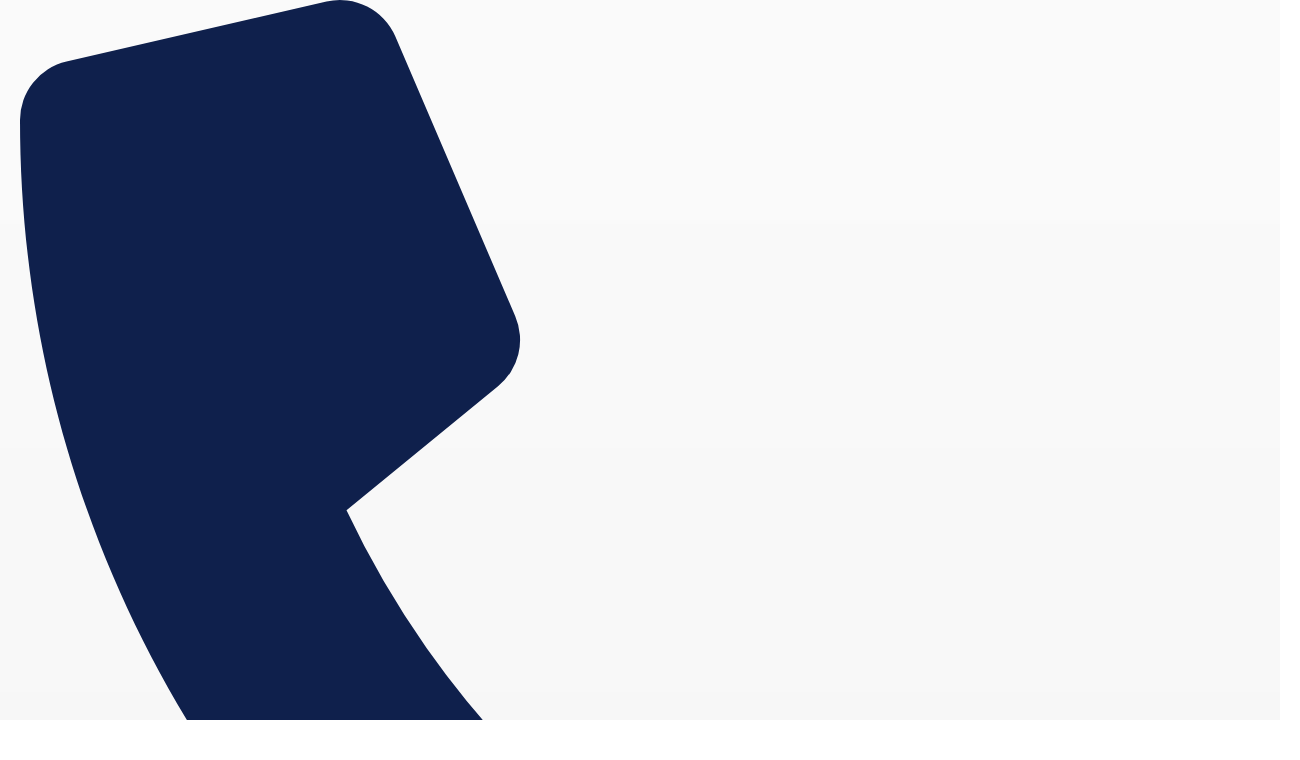

--- FILE ---
content_type: text/css; charset=UTF-8
request_url: https://srealfintech.com/wp-content/uploads/elementor/css/post-25.css?ver=1723614181
body_size: 2534
content:
.elementor-25 .elementor-element.elementor-element-39d2d6b{--display:flex;--flex-direction:column;--container-widget-width:calc( ( 1 - var( --container-widget-flex-grow ) ) * 100% );--container-widget-height:initial;--container-widget-flex-grow:0;--container-widget-align-self:initial;--flex-wrap-mobile:wrap;--justify-content:center;--align-items:center;--gap:0px 0px;--background-transition:0.3s;--overlay-opacity:0.07;--margin-top:0px;--margin-bottom:0px;--margin-left:0px;--margin-right:0px;--padding-top:0px;--padding-bottom:0px;--padding-left:0px;--padding-right:0px;--z-index:1;}.elementor-25 .elementor-element.elementor-element-39d2d6b:not(.elementor-motion-effects-element-type-background), .elementor-25 .elementor-element.elementor-element-39d2d6b > .elementor-motion-effects-container > .elementor-motion-effects-layer{background-color:#E9E9E9;}.elementor-25 .elementor-element.elementor-element-39d2d6b::before, .elementor-25 .elementor-element.elementor-element-39d2d6b > .elementor-background-video-container::before, .elementor-25 .elementor-element.elementor-element-39d2d6b > .e-con-inner > .elementor-background-video-container::before, .elementor-25 .elementor-element.elementor-element-39d2d6b > .elementor-background-slideshow::before, .elementor-25 .elementor-element.elementor-element-39d2d6b > .e-con-inner > .elementor-background-slideshow::before, .elementor-25 .elementor-element.elementor-element-39d2d6b > .elementor-motion-effects-container > .elementor-motion-effects-layer::before{--background-overlay:'';}.elementor-25 .elementor-element.elementor-element-39d2d6b, .elementor-25 .elementor-element.elementor-element-39d2d6b::before{--border-transition:0.3s;}.elementor-25 .elementor-element.elementor-element-4bb4948{--display:flex;--flex-direction:row;--container-widget-width:calc( ( 1 - var( --container-widget-flex-grow ) ) * 100% );--container-widget-height:100%;--container-widget-flex-grow:1;--container-widget-align-self:stretch;--flex-wrap-mobile:wrap;--justify-content:center;--align-items:center;--background-transition:0.3s;--padding-top:05px;--padding-bottom:5px;--padding-left:10px;--padding-right:10px;}.elementor-25 .elementor-element.elementor-element-4bb4948:not(.elementor-motion-effects-element-type-background), .elementor-25 .elementor-element.elementor-element-4bb4948 > .elementor-motion-effects-container > .elementor-motion-effects-layer{background-color:transparent;background-image:linear-gradient(180deg, #FFFFFFC9 0%, #FFFFFF00 100%);}.elementor-25 .elementor-element.elementor-element-4bb4948, .elementor-25 .elementor-element.elementor-element-4bb4948::before{--border-transition:0.3s;}.elementor-25 .elementor-element.elementor-element-faf28d1{--display:flex;--flex-direction:row;--container-widget-width:calc( ( 1 - var( --container-widget-flex-grow ) ) * 100% );--container-widget-height:100%;--container-widget-flex-grow:1;--container-widget-align-self:stretch;--flex-wrap-mobile:wrap;--justify-content:flex-start;--align-items:center;--gap:10px 20px;--background-transition:0.3s;border-style:solid;--border-style:solid;border-width:0px 0px 0px 0px;--border-top-width:0px;--border-right-width:0px;--border-bottom-width:0px;--border-left-width:0px;--padding-top:0px;--padding-bottom:0px;--padding-left:0px;--padding-right:0px;}.elementor-25 .elementor-element.elementor-element-faf28d1, .elementor-25 .elementor-element.elementor-element-faf28d1::before{--border-transition:0.3s;}.elementor-25 .elementor-element.elementor-element-faf28d1.e-con{--align-self:center;}.elementor-25 .elementor-element.elementor-element-19d9e9a .elementor-button-content-wrapper{flex-direction:row;}.elementor-25 .elementor-element.elementor-element-19d9e9a .elementor-button .elementor-button-content-wrapper{gap:10px;}.elementor-25 .elementor-element.elementor-element-19d9e9a .elementor-button{font-family:"Normal Font", Sans-serif;font-size:12px;font-weight:600;letter-spacing:0.9px;fill:var( --e-global-color-primary );color:var( --e-global-color-primary );background-color:#FFFFFF;border-radius:3px 3px 3px 3px;box-shadow:9px 5px 20px -2px rgba(0, 0, 0, 0.21);padding:9px 20px 8px 20px;}.elementor-25 .elementor-element.elementor-element-19d9e9a .elementor-button:hover, .elementor-25 .elementor-element.elementor-element-19d9e9a .elementor-button:focus{color:#FFFFFF;background-color:var( --e-global-color-primary );}.elementor-25 .elementor-element.elementor-element-19d9e9a .elementor-button:hover svg, .elementor-25 .elementor-element.elementor-element-19d9e9a .elementor-button:focus svg{fill:#FFFFFF;}.elementor-25 .elementor-element.elementor-element-19d9e9a > .elementor-widget-container{margin:0px 0px 0px 0px;padding:0px 0px 0px 0px;}.elementor-25 .elementor-element.elementor-element-19d9e9a{width:initial;max-width:initial;}.elementor-25 .elementor-element.elementor-element-d4025f2 .elementor-button-content-wrapper{flex-direction:row;}.elementor-25 .elementor-element.elementor-element-d4025f2 .elementor-button .elementor-button-content-wrapper{gap:10px;}.elementor-25 .elementor-element.elementor-element-d4025f2 .elementor-button{font-family:"Normal Font", Sans-serif;font-size:12px;font-weight:600;letter-spacing:0.9px;fill:var( --e-global-color-primary );color:var( --e-global-color-primary );background-color:#FFFFFF;border-radius:3px 3px 3px 3px;box-shadow:9px 5px 20px -2px rgba(0, 0, 0, 0.21);padding:9px 20px 8px 20px;}.elementor-25 .elementor-element.elementor-element-d4025f2 .elementor-button:hover, .elementor-25 .elementor-element.elementor-element-d4025f2 .elementor-button:focus{color:#FFFFFF;background-color:var( --e-global-color-primary );}.elementor-25 .elementor-element.elementor-element-d4025f2 .elementor-button:hover svg, .elementor-25 .elementor-element.elementor-element-d4025f2 .elementor-button:focus svg{fill:#FFFFFF;}.elementor-25 .elementor-element.elementor-element-d4025f2 > .elementor-widget-container{margin:0px 0px 0px 0px;padding:0px 0px 0px 0px;}.elementor-25 .elementor-element.elementor-element-d4025f2{width:initial;max-width:initial;}.elementor-25 .elementor-element.elementor-element-b326530 .elementor-button-content-wrapper{flex-direction:row;}.elementor-25 .elementor-element.elementor-element-b326530 .elementor-button .elementor-button-content-wrapper{gap:10px;}.elementor-25 .elementor-element.elementor-element-b326530 .elementor-button{font-family:"Normal Font", Sans-serif;font-size:12px;font-weight:600;letter-spacing:0.9px;fill:var( --e-global-color-primary );color:var( --e-global-color-primary );background-color:#FFFFFF;border-radius:3px 3px 3px 3px;box-shadow:9px 5px 20px -2px rgba(0, 0, 0, 0.21);padding:9px 20px 8px 20px;}.elementor-25 .elementor-element.elementor-element-b326530 .elementor-button:hover, .elementor-25 .elementor-element.elementor-element-b326530 .elementor-button:focus{color:#FFFFFF;background-color:var( --e-global-color-primary );}.elementor-25 .elementor-element.elementor-element-b326530 .elementor-button:hover svg, .elementor-25 .elementor-element.elementor-element-b326530 .elementor-button:focus svg{fill:#FFFFFF;}.elementor-25 .elementor-element.elementor-element-b326530 > .elementor-widget-container{margin:0px 0px 0px 0px;padding:0px 0px 0px 0px;}.elementor-25 .elementor-element.elementor-element-b326530{width:initial;max-width:initial;}.elementor-25 .elementor-element.elementor-element-3b6d5fc{--display:flex;--flex-direction:row;--container-widget-width:calc( ( 1 - var( --container-widget-flex-grow ) ) * 100% );--container-widget-height:100%;--container-widget-flex-grow:1;--container-widget-align-self:stretch;--flex-wrap-mobile:wrap;--justify-content:center;--align-items:center;--background-transition:0.3s;--margin-top:0px;--margin-bottom:0px;--margin-left:0px;--margin-right:0px;--padding-top:0px;--padding-bottom:0px;--padding-left:0px;--padding-right:0px;}.elementor-25 .elementor-element.elementor-element-3b6d5fc.e-con{--align-self:center;--order:99999 /* order end hack */;}.elementor-25 .elementor-element.elementor-element-be0edbd{text-align:right;width:var( --container-widget-width, 100% );max-width:100%;--container-widget-width:100%;--container-widget-flex-grow:0;}.elementor-25 .elementor-element.elementor-element-be0edbd .elementor-heading-title{color:var( --e-global-color-primary );font-family:"Normal Font", Sans-serif;font-size:14px;font-weight:700;text-transform:uppercase;}.elementor-25 .elementor-element.elementor-element-be0edbd > .elementor-widget-container{margin:0px 0px 0px 0px;padding:0px 0px 0px 0px;}.elementor-25 .elementor-element.elementor-element-be0edbd.elementor-element{--align-self:center;}.elementor-25 .elementor-element.elementor-element-603e6ea .elementor-repeater-item-bec15d0.elementor-social-icon{background-color:#BC2A8D;}.elementor-25 .elementor-element.elementor-element-603e6ea{--grid-template-columns:repeat(0, auto);--icon-size:12px;--grid-column-gap:6px;--grid-row-gap:0px;width:var( --container-widget-width, 58% );max-width:58%;--container-widget-width:58%;--container-widget-flex-grow:0;}.elementor-25 .elementor-element.elementor-element-603e6ea .elementor-widget-container{text-align:left;}.elementor-25 .elementor-element.elementor-element-603e6ea .elementor-social-icon{--icon-padding:0.8em;border-style:solid;border-width:2px 2px 2px 2px;border-color:#FFFFFF;}.elementor-25 .elementor-element.elementor-element-603e6ea .elementor-icon{border-radius:30px 30px 30px 30px;}.elementor-25 .elementor-element.elementor-element-603e6ea > .elementor-widget-container{padding:3px 0px 3px 0px;}.elementor-25 .elementor-element.elementor-element-0c43d32{--display:flex;--flex-direction:row;--container-widget-width:calc( ( 1 - var( --container-widget-flex-grow ) ) * 100% );--container-widget-height:100%;--container-widget-flex-grow:1;--container-widget-align-self:stretch;--flex-wrap-mobile:wrap;--justify-content:space-evenly;--align-items:center;--gap:0px 0px;--background-transition:0.3s;--margin-top:0px;--margin-bottom:0px;--margin-left:0px;--margin-right:0px;--padding-top:5px;--padding-bottom:5px;--padding-left:0px;--padding-right:0px;}.elementor-25 .elementor-element.elementor-element-0c43d32:not(.elementor-motion-effects-element-type-background), .elementor-25 .elementor-element.elementor-element-0c43d32 > .elementor-motion-effects-container > .elementor-motion-effects-layer{background-color:var( --e-global-color-primary );}.elementor-25 .elementor-element.elementor-element-0c43d32, .elementor-25 .elementor-element.elementor-element-0c43d32::before{--border-transition:0.3s;}.elementor-25 .elementor-element.elementor-element-e218ee7{text-align:left;width:var( --container-widget-width, 17% );max-width:17%;--container-widget-width:17%;--container-widget-flex-grow:0;}.elementor-25 .elementor-element.elementor-element-e218ee7 img{width:61%;max-width:100%;}.elementor-25 .elementor-element.elementor-element-e218ee7 > .elementor-widget-container{margin:0px 0px 0px 0px;padding:0px 0px 0px 0px;}.elementor-25 .elementor-element.elementor-element-da37038 .elementor-menu-toggle{margin-right:auto;}.elementor-25 .elementor-element.elementor-element-da37038 .elementor-nav-menu .elementor-item{font-family:"Normal Font", Sans-serif;font-size:15px;font-weight:600;text-transform:uppercase;letter-spacing:1.5px;word-spacing:0px;}.elementor-25 .elementor-element.elementor-element-da37038 .elementor-nav-menu--main .elementor-item{color:#FFFFFF;fill:#FFFFFF;padding-left:40px;padding-right:40px;padding-top:19px;padding-bottom:19px;}.elementor-25 .elementor-element.elementor-element-da37038 .elementor-nav-menu--main .elementor-item:hover,
					.elementor-25 .elementor-element.elementor-element-da37038 .elementor-nav-menu--main .elementor-item.elementor-item-active,
					.elementor-25 .elementor-element.elementor-element-da37038 .elementor-nav-menu--main .elementor-item.highlighted,
					.elementor-25 .elementor-element.elementor-element-da37038 .elementor-nav-menu--main .elementor-item:focus{color:var( --e-global-color-secondary );fill:var( --e-global-color-secondary );}.elementor-25 .elementor-element.elementor-element-da37038 .elementor-nav-menu--main:not(.e--pointer-framed) .elementor-item:before,
					.elementor-25 .elementor-element.elementor-element-da37038 .elementor-nav-menu--main:not(.e--pointer-framed) .elementor-item:after{background-color:#FFFFFF;}.elementor-25 .elementor-element.elementor-element-da37038 .e--pointer-framed .elementor-item:before,
					.elementor-25 .elementor-element.elementor-element-da37038 .e--pointer-framed .elementor-item:after{border-color:#FFFFFF;}.elementor-25 .elementor-element.elementor-element-da37038 .elementor-nav-menu--main .elementor-item.elementor-item-active{color:var( --e-global-color-secondary );}.elementor-25 .elementor-element.elementor-element-da37038 .elementor-nav-menu--main:not(.e--pointer-framed) .elementor-item.elementor-item-active:before,
					.elementor-25 .elementor-element.elementor-element-da37038 .elementor-nav-menu--main:not(.e--pointer-framed) .elementor-item.elementor-item-active:after{background-color:#FFFFFF;}.elementor-25 .elementor-element.elementor-element-da37038 .e--pointer-framed .elementor-item.elementor-item-active:before,
					.elementor-25 .elementor-element.elementor-element-da37038 .e--pointer-framed .elementor-item.elementor-item-active:after{border-color:#FFFFFF;}.elementor-25 .elementor-element.elementor-element-da37038{--e-nav-menu-divider-content:"";--e-nav-menu-divider-style:solid;--e-nav-menu-divider-width:2px;--e-nav-menu-divider-height:29px;--e-nav-menu-divider-color:#FFFFFF;--e-nav-menu-horizontal-menu-item-margin:calc( 23px / 2 );width:var( --container-widget-width, 59% );max-width:59%;--container-widget-width:59%;--container-widget-flex-grow:0;}.elementor-25 .elementor-element.elementor-element-da37038 .e--pointer-framed .elementor-item:before{border-width:3px;}.elementor-25 .elementor-element.elementor-element-da37038 .e--pointer-framed.e--animation-draw .elementor-item:before{border-width:0 0 3px 3px;}.elementor-25 .elementor-element.elementor-element-da37038 .e--pointer-framed.e--animation-draw .elementor-item:after{border-width:3px 3px 0 0;}.elementor-25 .elementor-element.elementor-element-da37038 .e--pointer-framed.e--animation-corners .elementor-item:before{border-width:3px 0 0 3px;}.elementor-25 .elementor-element.elementor-element-da37038 .e--pointer-framed.e--animation-corners .elementor-item:after{border-width:0 3px 3px 0;}.elementor-25 .elementor-element.elementor-element-da37038 .e--pointer-underline .elementor-item:after,
					 .elementor-25 .elementor-element.elementor-element-da37038 .e--pointer-overline .elementor-item:before,
					 .elementor-25 .elementor-element.elementor-element-da37038 .e--pointer-double-line .elementor-item:before,
					 .elementor-25 .elementor-element.elementor-element-da37038 .e--pointer-double-line .elementor-item:after{height:3px;}.elementor-25 .elementor-element.elementor-element-da37038 .elementor-nav-menu--main:not(.elementor-nav-menu--layout-horizontal) .elementor-nav-menu > li:not(:last-child){margin-bottom:23px;}.elementor-25 .elementor-element.elementor-element-da37038 .elementor-nav-menu--dropdown a, .elementor-25 .elementor-element.elementor-element-da37038 .elementor-menu-toggle{color:var( --e-global-color-primary );}.elementor-25 .elementor-element.elementor-element-da37038 .elementor-nav-menu--dropdown{background-color:#FFFFFF;}.elementor-25 .elementor-element.elementor-element-da37038 .elementor-nav-menu--dropdown a:hover,
					.elementor-25 .elementor-element.elementor-element-da37038 .elementor-nav-menu--dropdown a.elementor-item-active,
					.elementor-25 .elementor-element.elementor-element-da37038 .elementor-nav-menu--dropdown a.highlighted{background-color:var( --e-global-color-primary );}.elementor-25 .elementor-element.elementor-element-da37038 .elementor-nav-menu--dropdown a.elementor-item-active{background-color:var( --e-global-color-primary );}.elementor-25 .elementor-element.elementor-element-da37038 .elementor-nav-menu--dropdown .elementor-item, .elementor-25 .elementor-element.elementor-element-da37038 .elementor-nav-menu--dropdown  .elementor-sub-item{font-family:"Normal Font", Sans-serif;font-weight:500;}.elementor-25 .elementor-element.elementor-element-da37038 .elementor-nav-menu--dropdown a{padding-left:10px;padding-right:10px;}.elementor-25 .elementor-element.elementor-element-da37038 .elementor-nav-menu--dropdown li:not(:last-child){border-style:solid;border-color:#000000;border-bottom-width:1px;}.elementor-25 .elementor-element.elementor-element-da37038 .elementor-nav-menu--main > .elementor-nav-menu > li > .elementor-nav-menu--dropdown, .elementor-25 .elementor-element.elementor-element-da37038 .elementor-nav-menu__container.elementor-nav-menu--dropdown{margin-top:-30px !important;}.elementor-25 .elementor-element.elementor-element-da37038 div.elementor-menu-toggle{color:#FFFFFF;}.elementor-25 .elementor-element.elementor-element-da37038 div.elementor-menu-toggle svg{fill:#FFFFFF;}.elementor-25 .elementor-element.elementor-element-da37038 div.elementor-menu-toggle:hover{color:var( --e-global-color-secondary );}.elementor-25 .elementor-element.elementor-element-da37038 div.elementor-menu-toggle:hover svg{fill:var( --e-global-color-secondary );}.elementor-25 .elementor-element.elementor-element-b620066 .elementor-button{font-family:"Normal Font", Sans-serif;font-size:14px;font-weight:600;fill:var( --e-global-color-primary );color:var( --e-global-color-primary );background-color:#F4F4F4;border-radius:3px 3px 3px 3px;padding:10px 28px 10px 28px;}.elementor-25 .elementor-element.elementor-element-b620066 .elementor-button:hover, .elementor-25 .elementor-element.elementor-element-b620066 .elementor-button:focus{color:#000000;background-color:var( --e-global-color-secondary );}.elementor-25 .elementor-element.elementor-element-b620066 .elementor-button:hover svg, .elementor-25 .elementor-element.elementor-element-b620066 .elementor-button:focus svg{fill:#000000;}.elementor-25 .elementor-element.elementor-element-b620066{width:var( --container-widget-width, 10% );max-width:10%;--container-widget-width:10%;--container-widget-flex-grow:0;}.elementor-25 .elementor-element.elementor-element-b620066.elementor-element{--align-self:center;}.elementor-25 .elementor-element.elementor-element-93af2cf .elementor-icon-wrapper{text-align:center;}.elementor-25 .elementor-element.elementor-element-93af2cf.elementor-view-stacked .elementor-icon{background-color:#F4F4F4;}.elementor-25 .elementor-element.elementor-element-93af2cf.elementor-view-framed .elementor-icon, .elementor-25 .elementor-element.elementor-element-93af2cf.elementor-view-default .elementor-icon{color:#F4F4F4;border-color:#F4F4F4;}.elementor-25 .elementor-element.elementor-element-93af2cf.elementor-view-framed .elementor-icon, .elementor-25 .elementor-element.elementor-element-93af2cf.elementor-view-default .elementor-icon svg{fill:#F4F4F4;}.elementor-25 .elementor-element.elementor-element-93af2cf.elementor-view-stacked .elementor-icon:hover{background-color:var( --e-global-color-secondary );}.elementor-25 .elementor-element.elementor-element-93af2cf.elementor-view-framed .elementor-icon:hover, .elementor-25 .elementor-element.elementor-element-93af2cf.elementor-view-default .elementor-icon:hover{color:var( --e-global-color-secondary );border-color:var( --e-global-color-secondary );}.elementor-25 .elementor-element.elementor-element-93af2cf.elementor-view-framed .elementor-icon:hover, .elementor-25 .elementor-element.elementor-element-93af2cf.elementor-view-default .elementor-icon:hover svg{fill:var( --e-global-color-secondary );}.elementor-25 .elementor-element.elementor-element-93af2cf .elementor-icon{font-size:25px;}.elementor-25 .elementor-element.elementor-element-93af2cf .elementor-icon svg{height:25px;}.elementor-25 .elementor-element.elementor-element-93af2cf{width:var( --container-widget-width, 3% );max-width:3%;--container-widget-width:3%;--container-widget-flex-grow:0;}.elementor-25 .elementor-element.elementor-element-76db1d3 .elementor-icon-wrapper{text-align:center;}.elementor-25 .elementor-element.elementor-element-76db1d3.elementor-view-stacked .elementor-icon{background-color:#F4F4F4;}.elementor-25 .elementor-element.elementor-element-76db1d3.elementor-view-framed .elementor-icon, .elementor-25 .elementor-element.elementor-element-76db1d3.elementor-view-default .elementor-icon{color:#F4F4F4;border-color:#F4F4F4;}.elementor-25 .elementor-element.elementor-element-76db1d3.elementor-view-framed .elementor-icon, .elementor-25 .elementor-element.elementor-element-76db1d3.elementor-view-default .elementor-icon svg{fill:#F4F4F4;}.elementor-25 .elementor-element.elementor-element-76db1d3.elementor-view-stacked .elementor-icon:hover{background-color:var( --e-global-color-secondary );}.elementor-25 .elementor-element.elementor-element-76db1d3.elementor-view-framed .elementor-icon:hover, .elementor-25 .elementor-element.elementor-element-76db1d3.elementor-view-default .elementor-icon:hover{color:var( --e-global-color-secondary );border-color:var( --e-global-color-secondary );}.elementor-25 .elementor-element.elementor-element-76db1d3.elementor-view-framed .elementor-icon:hover, .elementor-25 .elementor-element.elementor-element-76db1d3.elementor-view-default .elementor-icon:hover svg{fill:var( --e-global-color-secondary );}.elementor-25 .elementor-element.elementor-element-76db1d3 .elementor-icon{font-size:25px;}.elementor-25 .elementor-element.elementor-element-76db1d3 .elementor-icon svg{height:25px;}.elementor-25 .elementor-element.elementor-element-76db1d3{width:var( --container-widget-width, 3% );max-width:3%;--container-widget-width:3%;--container-widget-flex-grow:0;}body:not(.rtl) .elementor-25 .elementor-element.elementor-element-76db1d3{right:2%;}body.rtl .elementor-25 .elementor-element.elementor-element-76db1d3{left:2%;}.elementor-25 .elementor-element.elementor-element-92b89d8 .elementor-icon-wrapper{text-align:center;}.elementor-25 .elementor-element.elementor-element-92b89d8.elementor-view-stacked .elementor-icon{background-color:var( --e-global-color-primary );}.elementor-25 .elementor-element.elementor-element-92b89d8.elementor-view-framed .elementor-icon, .elementor-25 .elementor-element.elementor-element-92b89d8.elementor-view-default .elementor-icon{color:var( --e-global-color-primary );border-color:var( --e-global-color-primary );}.elementor-25 .elementor-element.elementor-element-92b89d8.elementor-view-framed .elementor-icon, .elementor-25 .elementor-element.elementor-element-92b89d8.elementor-view-default .elementor-icon svg{fill:var( --e-global-color-primary );}.elementor-25 .elementor-element.elementor-element-92b89d8.elementor-view-stacked .elementor-icon:hover{background-color:#FFFFFF;}.elementor-25 .elementor-element.elementor-element-92b89d8.elementor-view-framed .elementor-icon:hover, .elementor-25 .elementor-element.elementor-element-92b89d8.elementor-view-default .elementor-icon:hover{color:#FFFFFF;border-color:#FFFFFF;}.elementor-25 .elementor-element.elementor-element-92b89d8.elementor-view-framed .elementor-icon:hover, .elementor-25 .elementor-element.elementor-element-92b89d8.elementor-view-default .elementor-icon:hover svg{fill:#FFFFFF;}.elementor-25 .elementor-element.elementor-element-92b89d8 .elementor-icon{font-size:21px;}.elementor-25 .elementor-element.elementor-element-92b89d8 .elementor-icon svg{height:21px;}.elementor-25 .elementor-element.elementor-element-92b89d8 > .elementor-widget-container{padding:5px 8px 5px 8px;background-color:var( --e-global-color-secondary );}.elementor-25 .elementor-element.elementor-element-92b89d8{width:var( --container-widget-width, 3% );max-width:3%;--container-widget-width:3%;--container-widget-flex-grow:0;bottom:5%;}body:not(.rtl) .elementor-25 .elementor-element.elementor-element-92b89d8{right:4%;}body.rtl .elementor-25 .elementor-element.elementor-element-92b89d8{left:4%;}@media(max-width:1024px){.elementor-25 .elementor-element.elementor-element-39d2d6b{--margin-top:0px;--margin-bottom:0px;--margin-left:0px;--margin-right:0px;--padding-top:0px;--padding-bottom:0px;--padding-left:0px;--padding-right:0px;}.elementor-25 .elementor-element.elementor-element-faf28d1{--gap:15px 15px;--padding-top:8px;--padding-bottom:8px;--padding-left:10px;--padding-right:10px;}.elementor-25 .elementor-element.elementor-element-faf28d1.e-con{--align-self:center;}.elementor-25 .elementor-element.elementor-element-19d9e9a .elementor-button{font-size:13px;}.elementor-25 .elementor-element.elementor-element-19d9e9a > .elementor-widget-container{margin:0px 0px 0px 0px;padding:0px 0px 0px 0px;}.elementor-25 .elementor-element.elementor-element-d4025f2 .elementor-button{font-size:13px;}.elementor-25 .elementor-element.elementor-element-d4025f2 > .elementor-widget-container{margin:0px 0px 0px 0px;padding:0px 0px 0px 0px;}.elementor-25 .elementor-element.elementor-element-b326530 .elementor-button{font-size:13px;}.elementor-25 .elementor-element.elementor-element-b326530 > .elementor-widget-container{margin:0px 0px 0px 0px;padding:0px 0px 0px 0px;}.elementor-25 .elementor-element.elementor-element-3b6d5fc{--justify-content:center;--margin-top:10px;--margin-bottom:0px;--margin-left:0px;--margin-right:0px;}.elementor-25 .elementor-element.elementor-element-be0edbd .elementor-heading-title{font-size:15px;}.elementor-25 .elementor-element.elementor-element-603e6ea .elementor-widget-container{text-align:left;}.elementor-25 .elementor-element.elementor-element-603e6ea{--icon-size:13px;--grid-column-gap:8px;}.elementor-25 .elementor-element.elementor-element-603e6ea .elementor-social-icon{--icon-padding:0.6em;}.elementor-25 .elementor-element.elementor-element-603e6ea > .elementor-widget-container{margin:0px 0px 0px 0px;padding:0px 0px 0px 8px;}.elementor-25 .elementor-element.elementor-element-e218ee7 img{width:95%;max-width:100%;}.elementor-25 .elementor-element.elementor-element-e218ee7 > .elementor-widget-container{padding:6px 6px 6px 6px;}.elementor-25 .elementor-element.elementor-element-da37038 .elementor-nav-menu .elementor-item{font-size:13px;letter-spacing:1.4px;}.elementor-25 .elementor-element.elementor-element-da37038 .elementor-nav-menu--main .elementor-item{padding-left:15px;padding-right:15px;padding-top:14px;padding-bottom:14px;}.elementor-25 .elementor-element.elementor-element-da37038{--e-nav-menu-horizontal-menu-item-margin:calc( 20px / 2 );--container-widget-width:47%;--container-widget-flex-grow:0;width:var( --container-widget-width, 47% );max-width:47%;}.elementor-25 .elementor-element.elementor-element-da37038 .elementor-nav-menu--main:not(.elementor-nav-menu--layout-horizontal) .elementor-nav-menu > li:not(:last-child){margin-bottom:20px;}.elementor-25 .elementor-element.elementor-element-b620066 .elementor-button{font-size:14px;padding:8px 20px 8px 20px;}.elementor-25 .elementor-element.elementor-element-b620066{--container-widget-width:15%;--container-widget-flex-grow:0;width:var( --container-widget-width, 15% );max-width:15%;}.elementor-25 .elementor-element.elementor-element-93af2cf .elementor-icon-wrapper{text-align:center;}.elementor-25 .elementor-element.elementor-element-93af2cf .elementor-icon{font-size:22px;}.elementor-25 .elementor-element.elementor-element-93af2cf .elementor-icon svg{height:22px;}.elementor-25 .elementor-element.elementor-element-93af2cf.elementor-element{--align-self:center;}.elementor-25 .elementor-element.elementor-element-76db1d3 .elementor-icon{font-size:22px;}.elementor-25 .elementor-element.elementor-element-76db1d3 .elementor-icon svg{height:22px;}body:not(.rtl) .elementor-25 .elementor-element.elementor-element-76db1d3{right:-18%;}body.rtl .elementor-25 .elementor-element.elementor-element-76db1d3{left:-18%;}.elementor-25 .elementor-element.elementor-element-76db1d3{top:38%;}.elementor-25 .elementor-element.elementor-element-92b89d8 .elementor-icon{font-size:23px;}.elementor-25 .elementor-element.elementor-element-92b89d8 .elementor-icon svg{height:23px;}.elementor-25 .elementor-element.elementor-element-92b89d8{width:var( --container-widget-width, 5% );max-width:5%;--container-widget-width:5%;--container-widget-flex-grow:0;bottom:6%;}body:not(.rtl) .elementor-25 .elementor-element.elementor-element-92b89d8{right:6%;}body.rtl .elementor-25 .elementor-element.elementor-element-92b89d8{left:6%;}}@media(max-width:767px){.elementor-25 .elementor-element.elementor-element-3b6d5fc{--width:100%;}.elementor-25 .elementor-element.elementor-element-be0edbd{text-align:center;}.elementor-25 .elementor-element.elementor-element-be0edbd .elementor-heading-title{font-size:17px;}.elementor-25 .elementor-element.elementor-element-be0edbd > .elementor-widget-container{margin:5px 5px 5px 5px;}.elementor-25 .elementor-element.elementor-element-603e6ea .elementor-widget-container{text-align:center;}.elementor-25 .elementor-element.elementor-element-603e6ea > .elementor-widget-container{margin:0px 0px 0px 0px;padding:8px 0px 8px 0px;}.elementor-25 .elementor-element.elementor-element-0c43d32{--justify-content:space-around;--gap:0px 0px;--padding-top:15px;--padding-bottom:15px;--padding-left:0px;--padding-right:0px;}.elementor-25 .elementor-element.elementor-element-e218ee7{text-align:left;--container-widget-width:38%;--container-widget-flex-grow:0;width:var( --container-widget-width, 38% );max-width:38%;}.elementor-25 .elementor-element.elementor-element-e218ee7 img{width:74%;max-width:100%;}.elementor-25 .elementor-element.elementor-element-e218ee7 > .elementor-widget-container{padding:0px 0px 0px 0px;}.elementor-25 .elementor-element.elementor-element-e218ee7.elementor-element{--order:2;}.elementor-25 .elementor-element.elementor-element-da37038 .e--pointer-framed .elementor-item:before{border-width:0px;}.elementor-25 .elementor-element.elementor-element-da37038 .e--pointer-framed.e--animation-draw .elementor-item:before{border-width:0 0 0px 0px;}.elementor-25 .elementor-element.elementor-element-da37038 .e--pointer-framed.e--animation-draw .elementor-item:after{border-width:0px 0px 0 0;}.elementor-25 .elementor-element.elementor-element-da37038 .e--pointer-framed.e--animation-corners .elementor-item:before{border-width:0px 0 0 0px;}.elementor-25 .elementor-element.elementor-element-da37038 .e--pointer-framed.e--animation-corners .elementor-item:after{border-width:0 0px 0px 0;}.elementor-25 .elementor-element.elementor-element-da37038 .e--pointer-underline .elementor-item:after,
					 .elementor-25 .elementor-element.elementor-element-da37038 .e--pointer-overline .elementor-item:before,
					 .elementor-25 .elementor-element.elementor-element-da37038 .e--pointer-double-line .elementor-item:before,
					 .elementor-25 .elementor-element.elementor-element-da37038 .e--pointer-double-line .elementor-item:after{height:0px;}.elementor-25 .elementor-element.elementor-element-da37038 .elementor-nav-menu--dropdown .elementor-item, .elementor-25 .elementor-element.elementor-element-da37038 .elementor-nav-menu--dropdown  .elementor-sub-item{font-size:13px;}.elementor-25 .elementor-element.elementor-element-da37038{--nav-menu-icon-size:22px;--container-widget-width:9%;--container-widget-flex-grow:0;width:var( --container-widget-width, 9% );max-width:9%;}.elementor-25 .elementor-element.elementor-element-da37038 > .elementor-widget-container{margin:0px 0px 0px 0px;padding:0px 0px 0px 0px;}.elementor-25 .elementor-element.elementor-element-da37038.elementor-element{--order:1;}.elementor-25 .elementor-element.elementor-element-b620066 .elementor-button{font-size:13px;padding:8px 15px 8px 15px;}.elementor-25 .elementor-element.elementor-element-b620066 > .elementor-widget-container{margin:0px 0px 0px 0px;padding:0px 0px 0px 0px;}.elementor-25 .elementor-element.elementor-element-b620066{--container-widget-width:30%;--container-widget-flex-grow:0;width:var( --container-widget-width, 30% );max-width:30%;}.elementor-25 .elementor-element.elementor-element-b620066.elementor-element{--order:3;}.elementor-25 .elementor-element.elementor-element-93af2cf .elementor-icon{font-size:22px;}.elementor-25 .elementor-element.elementor-element-93af2cf .elementor-icon svg{height:22px;}.elementor-25 .elementor-element.elementor-element-93af2cf{--container-widget-width:9%;--container-widget-flex-grow:0;width:var( --container-widget-width, 9% );max-width:9%;}.elementor-25 .elementor-element.elementor-element-93af2cf.elementor-element{--order:5;}.elementor-25 .elementor-element.elementor-element-76db1d3 .elementor-icon{font-size:22px;}.elementor-25 .elementor-element.elementor-element-76db1d3 .elementor-icon svg{height:22px;}.elementor-25 .elementor-element.elementor-element-76db1d3{--container-widget-width:9%;--container-widget-flex-grow:0;width:var( --container-widget-width, 9% );max-width:9%;top:32%;}.elementor-25 .elementor-element.elementor-element-76db1d3.elementor-element{--order:4;}body:not(.rtl) .elementor-25 .elementor-element.elementor-element-76db1d3{right:3%;}body.rtl .elementor-25 .elementor-element.elementor-element-76db1d3{left:3%;}.elementor-25 .elementor-element.elementor-element-92b89d8 .elementor-icon{font-size:20px;}.elementor-25 .elementor-element.elementor-element-92b89d8 .elementor-icon svg{height:20px;}body:not(.rtl) .elementor-25 .elementor-element.elementor-element-92b89d8{right:5%;}body.rtl .elementor-25 .elementor-element.elementor-element-92b89d8{left:5%;}.elementor-25 .elementor-element.elementor-element-92b89d8{bottom:7%;z-index:30;}}@media(min-width:768px){.elementor-25 .elementor-element.elementor-element-39d2d6b{--width:100%;}.elementor-25 .elementor-element.elementor-element-4bb4948{--width:100%;}.elementor-25 .elementor-element.elementor-element-faf28d1{--width:100%;}.elementor-25 .elementor-element.elementor-element-3b6d5fc{--width:100%;}.elementor-25 .elementor-element.elementor-element-0c43d32{--content-width:100%;}}@media(max-width:1024px) and (min-width:768px){.elementor-25 .elementor-element.elementor-element-3b6d5fc{--width:60%;}}/* Start Custom Fonts CSS */@font-face {
	font-family: 'Normal Font';
	font-style: normal;
	font-weight: normal;
	font-display: auto;
	src: url('https://srealfintech.com/wp-content/uploads/2022/08/Normal-Regular.ttf') format('truetype');
}
@font-face {
	font-family: 'Normal Font';
	font-style: normal;
	font-weight: 200;
	font-display: auto;
	src: url('https://srealfintech.com/wp-content/uploads/2022/08/Normal-ExtraLight.ttf') format('truetype');
}
@font-face {
	font-family: 'Normal Font';
	font-style: normal;
	font-weight: 300;
	font-display: auto;
	src: url('https://srealfintech.com/wp-content/uploads/2022/08/Normal-Light.ttf') format('truetype');
}
@font-face {
	font-family: 'Normal Font';
	font-style: normal;
	font-weight: 600;
	font-display: auto;
	src: url('https://srealfintech.com/wp-content/uploads/2022/08/Normal-Bold.ttf') format('truetype');
}
@font-face {
	font-family: 'Normal Font';
	font-style: normal;
	font-weight: 800;
	font-display: auto;
	src: url('https://srealfintech.com/wp-content/uploads/2022/08/Normal-ExtraBold.ttf') format('truetype');
}
/* End Custom Fonts CSS */

--- FILE ---
content_type: text/css; charset=UTF-8
request_url: https://srealfintech.com/wp-content/uploads/elementor/css/post-42.css?ver=1723614181
body_size: 1124
content:
.elementor-42 .elementor-element.elementor-element-323f487d > .elementor-container > .elementor-column > .elementor-widget-wrap{align-content:center;align-items:center;}.elementor-42 .elementor-element.elementor-element-323f487d:not(.elementor-motion-effects-element-type-background), .elementor-42 .elementor-element.elementor-element-323f487d > .elementor-motion-effects-container > .elementor-motion-effects-layer{background-color:transparent;background-image:linear-gradient(360deg, var( --e-global-color-primary ) 100%, var( --e-global-color-text ) 0%);}.elementor-42 .elementor-element.elementor-element-323f487d{border-style:solid;border-width:02px 0px 0px 0px;border-color:#EFEFEF;transition:background 0.3s, border 0.3s, border-radius 0.3s, box-shadow 0.3s;margin-top:0px;margin-bottom:0px;padding:60px 0px 60px 0px;}.elementor-42 .elementor-element.elementor-element-323f487d, .elementor-42 .elementor-element.elementor-element-323f487d > .elementor-background-overlay{border-radius:0px 0px 0px 0px;}.elementor-42 .elementor-element.elementor-element-323f487d > .elementor-background-overlay{transition:background 0.3s, border-radius 0.3s, opacity 0.3s;}.elementor-42 .elementor-element.elementor-element-2dabcdb3 > .elementor-element-populated{margin:0px 030px 0px 0px;--e-column-margin-right:030px;--e-column-margin-left:0px;}.elementor-42 .elementor-element.elementor-element-3cb3b0b5 .elementor-heading-title{color:#FFFFFF;font-family:"Normal Font", Sans-serif;font-size:31px;font-weight:700;text-transform:uppercase;}.elementor-bc-flex-widget .elementor-42 .elementor-element.elementor-element-2b929b2.elementor-column .elementor-widget-wrap{align-items:flex-start;}.elementor-42 .elementor-element.elementor-element-2b929b2.elementor-column.elementor-element[data-element_type="column"] > .elementor-widget-wrap.elementor-element-populated{align-content:flex-start;align-items:flex-start;}.elementor-42 .elementor-element.elementor-element-2b929b2 > .elementor-element-populated{border-style:solid;border-width:0px 0px 0px 3px;border-color:#FFFFFF;transition:background 0.3s, border 0.3s, border-radius 0.3s, box-shadow 0.3s;}.elementor-42 .elementor-element.elementor-element-2b929b2 > .elementor-element-populated, .elementor-42 .elementor-element.elementor-element-2b929b2 > .elementor-element-populated > .elementor-background-overlay, .elementor-42 .elementor-element.elementor-element-2b929b2 > .elementor-background-slideshow{border-radius:0px 0px 0px 0px;}.elementor-42 .elementor-element.elementor-element-2b929b2 > .elementor-element-populated > .elementor-background-overlay{transition:background 0.3s, border-radius 0.3s, opacity 0.3s;}.elementor-42 .elementor-element.elementor-element-433bc64{text-align:center;}.elementor-42 .elementor-element.elementor-element-433bc64 .elementor-heading-title{color:#FFFFFF;font-family:"Normal Font", Sans-serif;font-size:22px;font-weight:600;text-transform:uppercase;}.elementor-42 .elementor-element.elementor-element-c5db031 .elementor-repeater-item-bec15d0.elementor-social-icon{background-color:#BC2A8D;}.elementor-42 .elementor-element.elementor-element-c5db031{--grid-template-columns:repeat(0, auto);--icon-size:11px;--grid-column-gap:21px;--grid-row-gap:0px;}.elementor-42 .elementor-element.elementor-element-c5db031 .elementor-widget-container{text-align:center;}.elementor-42 .elementor-element.elementor-element-c5db031 .elementor-social-icon{--icon-padding:0.9em;border-style:solid;border-width:2px 2px 2px 2px;border-color:#FFFFFF;}.elementor-42 .elementor-element.elementor-element-c5db031 .elementor-icon{border-radius:30px 30px 30px 30px;}.elementor-42 .elementor-element.elementor-element-c5db031 > .elementor-widget-container{padding:7px 0px 7px 0px;}.elementor-bc-flex-widget .elementor-42 .elementor-element.elementor-element-9875bd0.elementor-column .elementor-widget-wrap{align-items:flex-start;}.elementor-42 .elementor-element.elementor-element-9875bd0.elementor-column.elementor-element[data-element_type="column"] > .elementor-widget-wrap.elementor-element-populated{align-content:flex-start;align-items:flex-start;}.elementor-42 .elementor-element.elementor-element-9875bd0 > .elementor-widget-wrap > .elementor-widget:not(.elementor-widget__width-auto):not(.elementor-widget__width-initial):not(:last-child):not(.elementor-absolute){margin-bottom:15px;}.elementor-42 .elementor-element.elementor-element-9875bd0 > .elementor-element-populated{border-style:solid;border-width:0px 0px 0px 3px;border-color:#FFFFFF;transition:background 0.3s, border 0.3s, border-radius 0.3s, box-shadow 0.3s;}.elementor-42 .elementor-element.elementor-element-9875bd0 > .elementor-element-populated > .elementor-background-overlay{transition:background 0.3s, border-radius 0.3s, opacity 0.3s;}.elementor-42 .elementor-element.elementor-element-2227ca0{text-align:center;}.elementor-42 .elementor-element.elementor-element-2227ca0 .elementor-heading-title{color:#FFFFFF;font-family:"Nunito", Sans-serif;font-size:15px;font-weight:600;}.elementor-42 .elementor-element.elementor-element-9e63916{text-align:center;}.elementor-42 .elementor-element.elementor-element-9e63916 .elementor-heading-title{color:#FFFFFF;font-family:"Nunito", Sans-serif;font-size:15px;font-weight:600;}.elementor-42 .elementor-element.elementor-element-cba3ab2{text-align:center;}.elementor-42 .elementor-element.elementor-element-cba3ab2 .elementor-heading-title{color:#FFFFFF;font-family:"Nunito", Sans-serif;font-size:15px;font-weight:600;}.elementor-42 .elementor-element.elementor-element-7c5a683{text-align:center;}.elementor-42 .elementor-element.elementor-element-7c5a683 .elementor-heading-title{color:#FFFFFF;font-family:"Nunito", Sans-serif;font-size:15px;font-weight:600;}.elementor-42 .elementor-element.elementor-element-61bd8ab5 > .elementor-container > .elementor-column > .elementor-widget-wrap{align-content:center;align-items:center;}.elementor-42 .elementor-element.elementor-element-61bd8ab5:not(.elementor-motion-effects-element-type-background), .elementor-42 .elementor-element.elementor-element-61bd8ab5 > .elementor-motion-effects-container > .elementor-motion-effects-layer{background-color:#000000;}.elementor-42 .elementor-element.elementor-element-61bd8ab5{border-style:solid;border-width:2px 2px 2px 2px;border-color:#0000003D;transition:background 0.3s, border 0.3s, border-radius 0.3s, box-shadow 0.3s;margin-top:0px;margin-bottom:0px;padding:6px 0px 6px 0px;}.elementor-42 .elementor-element.elementor-element-61bd8ab5 > .elementor-background-overlay{transition:background 0.3s, border-radius 0.3s, opacity 0.3s;}.elementor-42 .elementor-element.elementor-element-2f31b2e1 > .elementor-element-populated{margin:-5px 1px -5px 0px;--e-column-margin-right:1px;--e-column-margin-left:0px;padding:-13px 0px -1px 0px;}.elementor-42 .elementor-element.elementor-element-7d9f9f30{text-align:left;}.elementor-42 .elementor-element.elementor-element-7d9f9f30 .elementor-heading-title{color:#FFFFFF;font-family:"Normal Font", Sans-serif;font-size:13px;font-weight:300;}.elementor-42 .elementor-element.elementor-element-7d9f9f30 > .elementor-widget-container{margin:-5px -5px -5px 5px;padding:0px 0px 0px 0px;}.elementor-42 .elementor-element.elementor-element-f6ccb70{text-align:center;}.elementor-42 .elementor-element.elementor-element-f6ccb70 .elementor-heading-title{color:#FFFFFF;font-family:"Normal Font", Sans-serif;font-size:13px;font-weight:700;}.elementor-42 .elementor-element.elementor-element-f6ccb70 > .elementor-widget-container{margin:-5px -5px -5px 5px;padding:0px 0px 0px 0px;}.elementor-42 .elementor-element.elementor-element-58e51da:not(.elementor-motion-effects-element-type-background), .elementor-42 .elementor-element.elementor-element-58e51da > .elementor-motion-effects-container > .elementor-motion-effects-layer{background-color:#FFFFFF;}.elementor-42 .elementor-element.elementor-element-58e51da{transition:background 0.3s, border 0.3s, border-radius 0.3s, box-shadow 0.3s;}.elementor-42 .elementor-element.elementor-element-58e51da > .elementor-background-overlay{transition:background 0.3s, border-radius 0.3s, opacity 0.3s;}.elementor-42 .elementor-element.elementor-element-46e53eb > .elementor-element-populated{border-style:solid;border-color:#FFFFFF;transition:background 0.3s, border 0.3s, border-radius 0.3s, box-shadow 0.3s;}.elementor-42 .elementor-element.elementor-element-46e53eb > .elementor-element-populated > .elementor-background-overlay{transition:background 0.3s, border-radius 0.3s, opacity 0.3s;}.elementor-42 .elementor-element.elementor-element-b486595 .elementor-button{font-family:"Montserrat", Sans-serif;font-weight:600;text-transform:uppercase;background-color:var( --e-global-color-primary );padding:12px 0px 0px 0px;}.elementor-42 .elementor-element.elementor-element-b486595 .elementor-button:hover, .elementor-42 .elementor-element.elementor-element-b486595 .elementor-button:focus{color:var( --e-global-color-accent );background-color:var( --e-global-color-secondary );}.elementor-42 .elementor-element.elementor-element-b486595 .elementor-button:hover svg, .elementor-42 .elementor-element.elementor-element-b486595 .elementor-button:focus svg{fill:var( --e-global-color-accent );}.elementor-42 .elementor-element.elementor-element-24b595a > .elementor-element-populated{border-style:solid;border-color:#FFFFFF;transition:background 0.3s, border 0.3s, border-radius 0.3s, box-shadow 0.3s;}.elementor-42 .elementor-element.elementor-element-24b595a > .elementor-element-populated > .elementor-background-overlay{transition:background 0.3s, border-radius 0.3s, opacity 0.3s;}.elementor-42 .elementor-element.elementor-element-b621724 .elementor-button{font-family:"Montserrat", Sans-serif;font-weight:600;text-transform:uppercase;background-color:var( --e-global-color-primary );padding:12px 0px 0px 0px;}.elementor-42 .elementor-element.elementor-element-b621724 .elementor-button:hover, .elementor-42 .elementor-element.elementor-element-b621724 .elementor-button:focus{color:var( --e-global-color-accent );background-color:var( --e-global-color-secondary );}.elementor-42 .elementor-element.elementor-element-b621724 .elementor-button:hover svg, .elementor-42 .elementor-element.elementor-element-b621724 .elementor-button:focus svg{fill:var( --e-global-color-accent );}@media(max-width:1024px){.elementor-42 .elementor-element.elementor-element-323f487d{padding:40px 20px 40px 20px;}.elementor-42 .elementor-element.elementor-element-2dabcdb3 > .elementor-element-populated{padding:10px 10px 10px 10px;}.elementor-42 .elementor-element.elementor-element-3cb3b0b5 .elementor-heading-title{font-size:20px;}.elementor-bc-flex-widget .elementor-42 .elementor-element.elementor-element-2b929b2.elementor-column .elementor-widget-wrap{align-items:center;}.elementor-42 .elementor-element.elementor-element-2b929b2.elementor-column.elementor-element[data-element_type="column"] > .elementor-widget-wrap.elementor-element-populated{align-content:center;align-items:center;}.elementor-42 .elementor-element.elementor-element-433bc64{text-align:center;}.elementor-42 .elementor-element.elementor-element-c5db031 .elementor-widget-container{text-align:center;}.elementor-42 .elementor-element.elementor-element-c5db031{--icon-size:13px;--grid-column-gap:8px;}.elementor-42 .elementor-element.elementor-element-c5db031 .elementor-social-icon{--icon-padding:0.6em;}.elementor-42 .elementor-element.elementor-element-c5db031 > .elementor-widget-container{margin:0px 0px 0px 0px;padding:0px 0px 0px 8px;}.elementor-42 .elementor-element.elementor-element-9875bd0 > .elementor-widget-wrap > .elementor-widget:not(.elementor-widget__width-auto):not(.elementor-widget__width-initial):not(:last-child):not(.elementor-absolute){margin-bottom:15px;}.elementor-42 .elementor-element.elementor-element-9875bd0 > .elementor-element-populated{border-width:0px 0px 0px 3px;}.elementor-42 .elementor-element.elementor-element-2227ca0{text-align:center;}.elementor-42 .elementor-element.elementor-element-9e63916{text-align:center;}.elementor-42 .elementor-element.elementor-element-cba3ab2{text-align:center;}.elementor-42 .elementor-element.elementor-element-7c5a683{text-align:center;}.elementor-42 .elementor-element.elementor-element-61bd8ab5{padding:0px 0px 0px 0px;}.elementor-42 .elementor-element.elementor-element-7d9f9f30 .elementor-heading-title{font-size:12px;}.elementor-42 .elementor-element.elementor-element-7d9f9f30 > .elementor-widget-container{margin:-3px 0px -3px 2px;padding:0px 0px 0px 0px;}.elementor-42 .elementor-element.elementor-element-f6ccb70 > .elementor-widget-container{margin:-3px 0px -3px 2px;padding:0px 0px 0px 0px;}.elementor-42 .elementor-element.elementor-element-46e53eb > .elementor-element-populated{border-width:2px 2px 2px 2px;margin:0px 0px 0px 0px;--e-column-margin-right:0px;--e-column-margin-left:0px;padding:0px 0px 0px 0px;}.elementor-42 .elementor-element.elementor-element-b486595 .elementor-button{font-size:16px;padding:14px 14px 14px 14px;}.elementor-42 .elementor-element.elementor-element-24b595a > .elementor-element-populated{border-width:2px 2px 2px 2px;margin:0px 0px 0px 0px;--e-column-margin-right:0px;--e-column-margin-left:0px;padding:0px 0px 0px 0px;}.elementor-42 .elementor-element.elementor-element-b621724 .elementor-button{font-size:16px;padding:14px 14px 14px 14px;}}@media(max-width:767px){.elementor-42 .elementor-element.elementor-element-323f487d{padding:40px 20px 40px 20px;}.elementor-42 .elementor-element.elementor-element-2dabcdb3 > .elementor-element-populated{margin:0px 0px 0px 0px;--e-column-margin-right:0px;--e-column-margin-left:0px;padding:0px 0px 0px 0px;}.elementor-42 .elementor-element.elementor-element-3cb3b0b5{text-align:center;}.elementor-42 .elementor-element.elementor-element-3cb3b0b5 .elementor-heading-title{font-size:24px;}.elementor-42 .elementor-element.elementor-element-3cb3b0b5 > .elementor-widget-container{margin:0px 0px 10px 0px;}.elementor-42 .elementor-element.elementor-element-2b929b2{width:100%;}.elementor-bc-flex-widget .elementor-42 .elementor-element.elementor-element-2b929b2.elementor-column .elementor-widget-wrap{align-items:center;}.elementor-42 .elementor-element.elementor-element-2b929b2.elementor-column.elementor-element[data-element_type="column"] > .elementor-widget-wrap.elementor-element-populated{align-content:center;align-items:center;}.elementor-42 .elementor-element.elementor-element-2b929b2 > .elementor-widget-wrap > .elementor-widget:not(.elementor-widget__width-auto):not(.elementor-widget__width-initial):not(:last-child):not(.elementor-absolute){margin-bottom:10px;}.elementor-42 .elementor-element.elementor-element-2b929b2 > .elementor-element-populated{border-width:0px 0px 0px 0px;margin:0px 0px 0px 0px;--e-column-margin-right:0px;--e-column-margin-left:0px;padding:0px 0px 0px 0px;}.elementor-42 .elementor-element.elementor-element-433bc64{text-align:center;}.elementor-42 .elementor-element.elementor-element-433bc64 .elementor-heading-title{font-size:24px;}.elementor-42 .elementor-element.elementor-element-433bc64 > .elementor-widget-container{margin:0px 0px 0px 0px;}.elementor-42 .elementor-element.elementor-element-c5db031 .elementor-widget-container{text-align:center;}.elementor-42 .elementor-element.elementor-element-c5db031 > .elementor-widget-container{margin:0px 0px 0px 0px;padding:0px 0px 0px 0px;}.elementor-42 .elementor-element.elementor-element-9875bd0 > .elementor-widget-wrap > .elementor-widget:not(.elementor-widget__width-auto):not(.elementor-widget__width-initial):not(:last-child):not(.elementor-absolute){margin-bottom:15px;}.elementor-42 .elementor-element.elementor-element-9875bd0 > .elementor-element-populated{border-width:0px 0px 0px 0px;margin:25px 0px 0px 0px;--e-column-margin-right:0px;--e-column-margin-left:0px;}.elementor-42 .elementor-element.elementor-element-2227ca0{text-align:center;}.elementor-42 .elementor-element.elementor-element-9e63916{text-align:center;}.elementor-42 .elementor-element.elementor-element-cba3ab2{text-align:center;}.elementor-42 .elementor-element.elementor-element-7c5a683{text-align:center;}.elementor-42 .elementor-element.elementor-element-61bd8ab5{padding:6px 20px 5px 20px;}.elementor-42 .elementor-element.elementor-element-2f31b2e1 > .elementor-element-populated{margin:10px 0px 0px 0px;--e-column-margin-right:0px;--e-column-margin-left:0px;padding:0px 0px 0px 0px;}.elementor-42 .elementor-element.elementor-element-7d9f9f30{text-align:center;}.elementor-42 .elementor-element.elementor-element-241adf7 > .elementor-element-populated{margin:0px 0px 0px 0px;--e-column-margin-right:0px;--e-column-margin-left:0px;}.elementor-42 .elementor-element.elementor-element-f6ccb70{text-align:center;}.elementor-42 .elementor-element.elementor-element-58e51da{margin-top:0px;margin-bottom:0px;padding:0% 0% 0% 0%;}.elementor-42 .elementor-element.elementor-element-46e53eb{width:50%;}.elementor-bc-flex-widget .elementor-42 .elementor-element.elementor-element-46e53eb.elementor-column .elementor-widget-wrap{align-items:center;}.elementor-42 .elementor-element.elementor-element-46e53eb.elementor-column.elementor-element[data-element_type="column"] > .elementor-widget-wrap.elementor-element-populated{align-content:center;align-items:center;}.elementor-42 .elementor-element.elementor-element-46e53eb.elementor-column > .elementor-widget-wrap{justify-content:center;}.elementor-42 .elementor-element.elementor-element-46e53eb > .elementor-element-populated{border-width:2px 2px 2px 2px;margin:0px 0px 0px 0px;--e-column-margin-right:0px;--e-column-margin-left:0px;padding:0px 0px 0px 0px;}.elementor-42 .elementor-element.elementor-element-b486595 .elementor-button{font-size:10px;}.elementor-42 .elementor-element.elementor-element-24b595a{width:50%;}.elementor-bc-flex-widget .elementor-42 .elementor-element.elementor-element-24b595a.elementor-column .elementor-widget-wrap{align-items:center;}.elementor-42 .elementor-element.elementor-element-24b595a.elementor-column.elementor-element[data-element_type="column"] > .elementor-widget-wrap.elementor-element-populated{align-content:center;align-items:center;}.elementor-42 .elementor-element.elementor-element-24b595a.elementor-column > .elementor-widget-wrap{justify-content:center;}.elementor-42 .elementor-element.elementor-element-24b595a > .elementor-element-populated{border-width:2px 2px 2px 2px;margin:0px 0px 0px 0px;--e-column-margin-right:0px;--e-column-margin-left:0px;padding:0px 0px 0px 0px;}.elementor-42 .elementor-element.elementor-element-b621724 .elementor-button{font-size:10px;}}

--- FILE ---
content_type: text/css; charset=UTF-8
request_url: https://srealfintech.com/wp-content/uploads/elementor/css/post-1051.css?ver=1723615528
body_size: 6210
content:
.elementor-1051 .elementor-element.elementor-element-5d75ceb > .elementor-container{min-height:50vh;}.elementor-1051 .elementor-element.elementor-element-5d75ceb:not(.elementor-motion-effects-element-type-background), .elementor-1051 .elementor-element.elementor-element-5d75ceb > .elementor-motion-effects-container > .elementor-motion-effects-layer{background-color:#EFEFEF;}.elementor-1051 .elementor-element.elementor-element-5d75ceb{transition:background 0.3s, border 0.3s, border-radius 0.3s, box-shadow 0.3s;margin-top:0px;margin-bottom:0px;padding:0px 0px 0px 20px;}.elementor-1051 .elementor-element.elementor-element-5d75ceb > .elementor-background-overlay{transition:background 0.3s, border-radius 0.3s, opacity 0.3s;}.elementor-bc-flex-widget .elementor-1051 .elementor-element.elementor-element-cad6f78.elementor-column .elementor-widget-wrap{align-items:center;}.elementor-1051 .elementor-element.elementor-element-cad6f78.elementor-column.elementor-element[data-element_type="column"] > .elementor-widget-wrap.elementor-element-populated{align-content:center;align-items:center;}.elementor-1051 .elementor-element.elementor-element-cad6f78.elementor-column > .elementor-widget-wrap{justify-content:center;}.elementor-1051 .elementor-element.elementor-element-cad6f78 > .elementor-element-populated{margin:0px 0px 0px 0px;--e-column-margin-right:0px;--e-column-margin-left:0px;padding:15px 15px 15px 50px;}.elementor-1051 .elementor-element.elementor-element-5ff194ec .elementor-heading-title{color:#848484;font-family:"Normal Font", Sans-serif;font-size:16px;font-weight:400;text-transform:capitalize;}.elementor-1051 .elementor-element.elementor-element-34cb03d1 .elementor-heading-title{color:#000000;font-family:"SABON PRO", Sans-serif;font-size:40px;font-weight:300;text-transform:uppercase;}.elementor-1051 .elementor-element.elementor-element-58317ba .jet-listing-dynamic-field__content{color:#000000;text-align:left;}.elementor-1051 .elementor-element.elementor-element-58317ba .jet-listing-dynamic-field .jet-listing-dynamic-field__inline-wrap{width:auto;}.elementor-1051 .elementor-element.elementor-element-58317ba .jet-listing-dynamic-field .jet-listing-dynamic-field__content{width:auto;}.elementor-1051 .elementor-element.elementor-element-58317ba .jet-listing-dynamic-field{justify-content:flex-start;}.elementor-1051 .elementor-element.elementor-element-58317ba > .elementor-widget-container{margin:-17px 0px 0px 0px;}.elementor-1051 .elementor-element.elementor-element-d415576{font-family:"Normal Font", Sans-serif;font-size:16px;font-weight:400;color:#000000;}.elementor-1051 .elementor-element.elementor-element-d415576 a{color:#273E79;}.elementor-1051 .elementor-element.elementor-element-1b8d52b .elementor-button-content-wrapper{flex-direction:row;}.elementor-1051 .elementor-element.elementor-element-1b8d52b .elementor-button .elementor-button-content-wrapper{gap:11px;}.elementor-1051 .elementor-element.elementor-element-1b8d52b .elementor-button{font-family:"Montserrat", Sans-serif;font-weight:600;text-transform:uppercase;fill:var( --e-global-color-primary );color:var( --e-global-color-primary );background-color:#F0C683;border-radius:3px 3px 3px 3px;padding:14px 14px 14px 14px;}.elementor-1051 .elementor-element.elementor-element-1b8d52b .elementor-button:hover, .elementor-1051 .elementor-element.elementor-element-1b8d52b .elementor-button:focus{color:#FFFFFF;background-color:#0F204C;}.elementor-1051 .elementor-element.elementor-element-1b8d52b .elementor-button:hover svg, .elementor-1051 .elementor-element.elementor-element-1b8d52b .elementor-button:focus svg{fill:#FFFFFF;}.elementor-1051 .elementor-element.elementor-element-1b8d52b > .elementor-widget-container{margin:0px 0px 0px 0px;}.elementor-1051 .elementor-element.elementor-element-909c284 .elementor-button{font-family:"Normal Font", Sans-serif;font-size:10px;font-weight:600;text-transform:uppercase;fill:var( --e-global-color-primary );color:var( --e-global-color-primary );background-color:var( --e-global-color-secondary );border-radius:8px 08px 0px 0px;padding:13px 13px 13px 13px;}.elementor-1051 .elementor-element.elementor-element-909c284 .elementor-button:hover, .elementor-1051 .elementor-element.elementor-element-909c284 .elementor-button:focus{color:#FFFFFF;background-color:var( --e-global-color-primary );}.elementor-1051 .elementor-element.elementor-element-909c284 .elementor-button:hover svg, .elementor-1051 .elementor-element.elementor-element-909c284 .elementor-button:focus svg{fill:#FFFFFF;}.elementor-1051 .elementor-element.elementor-element-909c284 > .elementor-widget-container{margin:0px 0px 0px 0px;--e-transform-rotateZ:-90deg;}.elementor-1051 .elementor-element.elementor-element-909c284{width:auto;max-width:auto;top:28%;}body:not(.rtl) .elementor-1051 .elementor-element.elementor-element-909c284{right:-50px;}body.rtl .elementor-1051 .elementor-element.elementor-element-909c284{left:-50px;}.elementor-bc-flex-widget .elementor-1051 .elementor-element.elementor-element-03a4db1.elementor-column .elementor-widget-wrap{align-items:center;}.elementor-1051 .elementor-element.elementor-element-03a4db1.elementor-column.elementor-element[data-element_type="column"] > .elementor-widget-wrap.elementor-element-populated{align-content:center;align-items:center;}.elementor-1051 .elementor-element.elementor-element-03a4db1.elementor-column > .elementor-widget-wrap{justify-content:center;}.elementor-1051 .elementor-element.elementor-element-03a4db1 > .elementor-element-populated{padding:51px 0px 51px 51px;}.elementor-1051 .elementor-element.elementor-element-f1d3eae{color:#000000;font-family:"Normal Font", Sans-serif;font-size:18px;font-weight:300;line-height:1.4em;letter-spacing:0.3px;}.elementor-1051 .elementor-element.elementor-element-f1d3eae > .elementor-widget-container{margin:0px 25px 0px 0px;padding:20px 20px 20px 20px;}.elementor-1051 .elementor-element.elementor-element-6ddbb0b > .elementor-container{max-width:1389px;}.elementor-1051 .elementor-element.elementor-element-6ddbb0b:not(.elementor-motion-effects-element-type-background), .elementor-1051 .elementor-element.elementor-element-6ddbb0b > .elementor-motion-effects-container > .elementor-motion-effects-layer{background-color:#0F204C;}.elementor-1051 .elementor-element.elementor-element-6ddbb0b{transition:background 0.3s, border 0.3s, border-radius 0.3s, box-shadow 0.3s;padding:30px 20px 70px 060px;}.elementor-1051 .elementor-element.elementor-element-6ddbb0b > .elementor-background-overlay{transition:background 0.3s, border-radius 0.3s, opacity 0.3s;}.elementor-1051 .elementor-element.elementor-element-1bc5145 > .elementor-element-populated{border-style:solid;border-width:0px 1px 0px 1px;border-color:rgba(255, 255, 255, 0.18);transition:background 0.3s, border 0.3s, border-radius 0.3s, box-shadow 0.3s;padding:15px 0px 0px 0px;}.elementor-1051 .elementor-element.elementor-element-1bc5145 > .elementor-element-populated > .elementor-background-overlay{transition:background 0.3s, border-radius 0.3s, opacity 0.3s;}.elementor-1051 .elementor-element.elementor-element-68ac70d > .elementor-container{min-height:8vh;}.elementor-1051 .elementor-element.elementor-element-68ac70d{margin-top:-149px;margin-bottom:14px;padding:0px 0px 0px 0px;}.elementor-bc-flex-widget .elementor-1051 .elementor-element.elementor-element-de6899f.elementor-column .elementor-widget-wrap{align-items:center;}.elementor-1051 .elementor-element.elementor-element-de6899f.elementor-column.elementor-element[data-element_type="column"] > .elementor-widget-wrap.elementor-element-populated{align-content:center;align-items:center;}.elementor-1051 .elementor-element.elementor-element-de6899f.elementor-column > .elementor-widget-wrap{justify-content:center;}.elementor-1051 .elementor-element.elementor-element-de6899f > .elementor-element-populated{padding:15px 15px 15px 15px;}.elementor-1051 .elementor-element.elementor-element-7c59e97 .elementor-button{font-family:"Roboto", Sans-serif;font-weight:500;background-color:#1E9B8800;border-style:solid;border-width:3px 3px 3px 3px;border-color:#000000;border-radius:74px 74px 74px 74px;padding:0px 7px 32px 7px;}.elementor-1051 .elementor-element.elementor-element-7c59e97 > .elementor-widget-container{margin:0px 0px 0px 0px;padding:0px 0px 0px 0px;}.elementor-1051 .elementor-element.elementor-element-f499970 > .elementor-container{min-height:70px;}.elementor-1051 .elementor-element.elementor-element-f499970 > .elementor-container > .elementor-column > .elementor-widget-wrap{align-content:center;align-items:center;}.elementor-1051 .elementor-element.elementor-element-f499970{margin-top:0px;margin-bottom:0px;}.elementor-1051 .elementor-element.elementor-element-e69f221 > .elementor-widget-wrap > .elementor-widget:not(.elementor-widget__width-auto):not(.elementor-widget__width-initial):not(:last-child):not(.elementor-absolute){margin-bottom:5px;}.elementor-1051 .elementor-element.elementor-element-e69f221 > .elementor-element-populated{padding:0px 0px 0px 0px;}.elementor-1051 .elementor-element.elementor-element-b4784d4{text-align:center;}.elementor-1051 .elementor-element.elementor-element-b4784d4 .elementor-heading-title{color:#FFFFFF;font-family:"Montserrat", Sans-serif;font-size:28px;font-weight:600;text-transform:uppercase;letter-spacing:0.4px;}.elementor-1051 .elementor-element.elementor-element-b4784d4 > .elementor-widget-container{margin:0px 0px 0px 0px;padding:0px 0px 0px 0px;}.elementor-1051 .elementor-element.elementor-element-6756a86 > .elementor-container{max-width:1400px;min-height:70px;}.elementor-1051 .elementor-element.elementor-element-6756a86 > .elementor-container > .elementor-column > .elementor-widget-wrap{align-content:center;align-items:center;}.elementor-1051 .elementor-element.elementor-element-6756a86{margin-top:8px;margin-bottom:8px;}.elementor-1051 .elementor-element.elementor-element-a5b2ece > .elementor-widget-wrap > .elementor-widget:not(.elementor-widget__width-auto):not(.elementor-widget__width-initial):not(:last-child):not(.elementor-absolute){margin-bottom:5px;}.elementor-1051 .elementor-element.elementor-element-a5b2ece > .elementor-element-populated{border-style:solid;border-width:0px 0px 0px 3px;border-color:#FFFFFFC4;transition:background 0.3s, border 0.3s, border-radius 0.3s, box-shadow 0.3s;margin:0px 8px 0px 0px;--e-column-margin-right:8px;--e-column-margin-left:0px;padding:0px 0px 0px 6px;}.elementor-1051 .elementor-element.elementor-element-a5b2ece > .elementor-element-populated, .elementor-1051 .elementor-element.elementor-element-a5b2ece > .elementor-element-populated > .elementor-background-overlay, .elementor-1051 .elementor-element.elementor-element-a5b2ece > .elementor-background-slideshow{border-radius:0px 0px 0px 0px;}.elementor-1051 .elementor-element.elementor-element-a5b2ece > .elementor-element-populated > .elementor-background-overlay{transition:background 0.3s, border-radius 0.3s, opacity 0.3s;}.elementor-1051 .elementor-element.elementor-element-5144c12 .elementor-heading-title{color:#FFFFFF;font-family:"Montserrat", Sans-serif;font-size:19px;font-weight:600;text-transform:uppercase;letter-spacing:0.5px;}.elementor-1051 .elementor-element.elementor-element-cb56227 .jet-listing-dynamic-terms{text-align:left;}.elementor-1051 .elementor-element.elementor-element-cb56227 .jet-listing-dynamic-terms__icon{color:#FFFFFF;}.elementor-1051 .elementor-element.elementor-element-cb56227 .jet-listing-dynamic-terms__icon :is(svg, path){fill:#FFFFFF;}.elementor-1051 .elementor-element.elementor-element-cb56227 .jet-listing-dynamic-terms__link{font-family:"Normal Font", Sans-serif;font-size:15px;font-weight:300;color:#FFFFFF;}.elementor-1051 .elementor-element.elementor-element-cb56227 .jet-listing-dynamic-terms__link:hover{color:var( --e-global-color-secondary );}.elementor-1051 .elementor-element.elementor-element-cb56227 .jet-listing-dynamic-terms__delimiter{color:#FFFFFF;}.elementor-1051 .elementor-element.elementor-element-cb56227 > .elementor-widget-container{margin:0px 0px 0px 0px;padding:10px 0px 0px 0px;}.elementor-1051 .elementor-element.elementor-element-babb42c > .elementor-widget-wrap > .elementor-widget:not(.elementor-widget__width-auto):not(.elementor-widget__width-initial):not(:last-child):not(.elementor-absolute){margin-bottom:5px;}.elementor-1051 .elementor-element.elementor-element-babb42c > .elementor-element-populated{border-style:solid;border-width:0px 0px 0px 3px;border-color:#FFFFFFC4;transition:background 0.3s, border 0.3s, border-radius 0.3s, box-shadow 0.3s;margin:0px 8px 0px 0px;--e-column-margin-right:8px;--e-column-margin-left:0px;padding:0px 0px 0px 6px;}.elementor-1051 .elementor-element.elementor-element-babb42c > .elementor-element-populated, .elementor-1051 .elementor-element.elementor-element-babb42c > .elementor-element-populated > .elementor-background-overlay, .elementor-1051 .elementor-element.elementor-element-babb42c > .elementor-background-slideshow{border-radius:0px 0px 0px 0px;}.elementor-1051 .elementor-element.elementor-element-babb42c > .elementor-element-populated > .elementor-background-overlay{transition:background 0.3s, border-radius 0.3s, opacity 0.3s;}.elementor-1051 .elementor-element.elementor-element-5a035d1 .elementor-heading-title{color:#FFFFFF;font-family:"Montserrat", Sans-serif;font-size:19px;font-weight:600;text-transform:uppercase;letter-spacing:0.5px;}.elementor-1051 .elementor-element.elementor-element-abf7cce .jet-listing-dynamic-terms{text-align:left;}.elementor-1051 .elementor-element.elementor-element-abf7cce .jet-listing-dynamic-terms__icon{color:#FFFFFF;}.elementor-1051 .elementor-element.elementor-element-abf7cce .jet-listing-dynamic-terms__icon :is(svg, path){fill:#FFFFFF;}.elementor-1051 .elementor-element.elementor-element-abf7cce .jet-listing-dynamic-terms__link{font-family:"Normal Font", Sans-serif;font-size:15px;font-weight:300;color:#FFFFFF;}.elementor-1051 .elementor-element.elementor-element-abf7cce .jet-listing-dynamic-terms__link:hover{color:var( --e-global-color-secondary );}.elementor-1051 .elementor-element.elementor-element-abf7cce .jet-listing-dynamic-terms__delimiter{color:#FFFFFF;}.elementor-1051 .elementor-element.elementor-element-abf7cce > .elementor-widget-container{margin:0px 0px 0px 0px;padding:10px 0px 0px 0px;}.elementor-1051 .elementor-element.elementor-element-d7f8171 > .elementor-widget-wrap > .elementor-widget:not(.elementor-widget__width-auto):not(.elementor-widget__width-initial):not(:last-child):not(.elementor-absolute){margin-bottom:5px;}.elementor-1051 .elementor-element.elementor-element-d7f8171 > .elementor-element-populated{border-style:solid;border-width:0px 0px 0px 3px;border-color:#FFFFFFC4;transition:background 0.3s, border 0.3s, border-radius 0.3s, box-shadow 0.3s;margin:0px 8px 0px 0px;--e-column-margin-right:8px;--e-column-margin-left:0px;padding:0px 0px 0px 6px;}.elementor-1051 .elementor-element.elementor-element-d7f8171 > .elementor-element-populated, .elementor-1051 .elementor-element.elementor-element-d7f8171 > .elementor-element-populated > .elementor-background-overlay, .elementor-1051 .elementor-element.elementor-element-d7f8171 > .elementor-background-slideshow{border-radius:0px 0px 0px 0px;}.elementor-1051 .elementor-element.elementor-element-d7f8171 > .elementor-element-populated > .elementor-background-overlay{transition:background 0.3s, border-radius 0.3s, opacity 0.3s;}.elementor-1051 .elementor-element.elementor-element-5620e70 .elementor-heading-title{color:#FFFFFF;font-family:"Montserrat", Sans-serif;font-size:19px;font-weight:600;text-transform:uppercase;letter-spacing:0.5px;}.elementor-1051 .elementor-element.elementor-element-dd6fe8b .jet-listing-dynamic-field__content{color:#FFFFFF;font-family:"Normal Font", Sans-serif;font-size:16px;font-weight:300;text-align:left;}.elementor-1051 .elementor-element.elementor-element-dd6fe8b .jet-listing-dynamic-field .jet-listing-dynamic-field__inline-wrap{width:auto;}.elementor-1051 .elementor-element.elementor-element-dd6fe8b .jet-listing-dynamic-field .jet-listing-dynamic-field__content{width:auto;}.elementor-1051 .elementor-element.elementor-element-dd6fe8b .jet-listing-dynamic-field{justify-content:flex-start;}.elementor-1051 .elementor-element.elementor-element-dd6fe8b .jet-listing-dynamic-field__icon{color:#FFFFFF;}.elementor-1051 .elementor-element.elementor-element-dd6fe8b .jet-listing-dynamic-field__icon :is(svg, path){fill:#FFFFFF;}.elementor-1051 .elementor-element.elementor-element-dd6fe8b > .elementor-widget-container{margin:0px 0px 0px 0px;padding:8px 0px 0px 0px;}.elementor-1051 .elementor-element.elementor-element-3bfb432 > .elementor-widget-wrap > .elementor-widget:not(.elementor-widget__width-auto):not(.elementor-widget__width-initial):not(:last-child):not(.elementor-absolute){margin-bottom:5px;}.elementor-1051 .elementor-element.elementor-element-3bfb432 > .elementor-element-populated{border-style:solid;border-width:0px 0px 0px 3px;border-color:#FFFFFFC4;transition:background 0.3s, border 0.3s, border-radius 0.3s, box-shadow 0.3s;margin:0px 8px 0px 0px;--e-column-margin-right:8px;--e-column-margin-left:0px;padding:0px 0px 0px 6px;}.elementor-1051 .elementor-element.elementor-element-3bfb432 > .elementor-element-populated, .elementor-1051 .elementor-element.elementor-element-3bfb432 > .elementor-element-populated > .elementor-background-overlay, .elementor-1051 .elementor-element.elementor-element-3bfb432 > .elementor-background-slideshow{border-radius:0px 0px 0px 0px;}.elementor-1051 .elementor-element.elementor-element-3bfb432 > .elementor-element-populated > .elementor-background-overlay{transition:background 0.3s, border-radius 0.3s, opacity 0.3s;}.elementor-1051 .elementor-element.elementor-element-4e071c0 .elementor-heading-title{color:#FFFFFF;font-family:"Montserrat", Sans-serif;font-size:19px;font-weight:600;text-transform:uppercase;letter-spacing:0.5px;}.elementor-1051 .elementor-element.elementor-element-cc56737 .jet-listing-dynamic-terms{text-align:left;}.elementor-1051 .elementor-element.elementor-element-cc56737 .jet-listing-dynamic-terms__icon{color:#FFFFFF;}.elementor-1051 .elementor-element.elementor-element-cc56737 .jet-listing-dynamic-terms__icon :is(svg, path){fill:#FFFFFF;}.elementor-1051 .elementor-element.elementor-element-cc56737 .jet-listing-dynamic-terms__link{font-family:"Normal Font", Sans-serif;font-size:15px;font-weight:300;color:#FFFFFF;}.elementor-1051 .elementor-element.elementor-element-cc56737 .jet-listing-dynamic-terms__link:hover{color:var( --e-global-color-secondary );}.elementor-1051 .elementor-element.elementor-element-cc56737 .jet-listing-dynamic-terms__delimiter{color:#FFFFFF;}.elementor-1051 .elementor-element.elementor-element-cc56737 > .elementor-widget-container{margin:0px 0px 0px 0px;padding:10px 0px 0px 0px;}.elementor-1051 .elementor-element.elementor-element-4828196c > .elementor-container{max-width:1080px;min-height:38vh;}.elementor-1051 .elementor-element.elementor-element-4828196c:not(.elementor-motion-effects-element-type-background), .elementor-1051 .elementor-element.elementor-element-4828196c > .elementor-motion-effects-container > .elementor-motion-effects-layer{background-color:#E1E9FF;}.elementor-1051 .elementor-element.elementor-element-4828196c{box-shadow:0px 0px 20px -2px rgba(0.004508972167951698, 0.004508972167951698, 0.004508972167951698, 0.43) inset;transition:background 0.3s, border 0.3s, border-radius 0.3s, box-shadow 0.3s;margin-top:0px;margin-bottom:0px;padding:0px 0px 0px 0px;}.elementor-1051 .elementor-element.elementor-element-4828196c > .elementor-background-overlay{transition:background 0.3s, border-radius 0.3s, opacity 0.3s;}.elementor-1051 .elementor-element.elementor-element-106c0cc8:not(.elementor-motion-effects-element-type-background) > .elementor-widget-wrap, .elementor-1051 .elementor-element.elementor-element-106c0cc8 > .elementor-widget-wrap > .elementor-motion-effects-container > .elementor-motion-effects-layer{background-position:center center;background-repeat:no-repeat;background-size:cover;}.elementor-1051 .elementor-element.elementor-element-106c0cc8 > .elementor-element-populated{border-style:solid;border-width:0px 0px 0px 1px;border-color:rgba(1, 22, 64, 0.05);box-shadow:0px 15px 35px 1px rgba(0, 0, 0, 0.19);transition:background 0.3s, border 0.3s, border-radius 0.3s, box-shadow 0.3s;margin:-36px 0px 0px 0px;--e-column-margin-right:0px;--e-column-margin-left:0px;padding:0px 0px 0px 0px;}.elementor-1051 .elementor-element.elementor-element-106c0cc8 > .elementor-element-populated > .elementor-background-overlay{transition:background 0.3s, border-radius 0.3s, opacity 0.3s;}.elementor-1051 .elementor-element.elementor-element-9ef96cb{--spacer-size:470px;}.elementor-1051 .elementor-element.elementor-element-6bd900c9{--spacer-size:50px;}.elementor-1051 .elementor-element.elementor-element-1e9523a7 > .elementor-element-populated{border-style:solid;border-width:0px 1px 0px 0px;border-color:rgba(1, 22, 64, 0.05);transition:background 0.3s, border 0.3s, border-radius 0.3s, box-shadow 0.3s;padding:0px 0px 0px 0px;}.elementor-1051 .elementor-element.elementor-element-1e9523a7 > .elementor-element-populated > .elementor-background-overlay{transition:background 0.3s, border-radius 0.3s, opacity 0.3s;}.elementor-1051 .elementor-element.elementor-element-18e9d5c4 > .elementor-container{min-height:448px;}.elementor-1051 .elementor-element.elementor-element-18e9d5c4:not(.elementor-motion-effects-element-type-background), .elementor-1051 .elementor-element.elementor-element-18e9d5c4 > .elementor-motion-effects-container > .elementor-motion-effects-layer{background-color:#FFFFFF;}.elementor-1051 .elementor-element.elementor-element-18e9d5c4{box-shadow:0px 15px 35px 0px rgba(0, 0, 0, 0.19);transition:background 0.3s, border 0.3s, border-radius 0.3s, box-shadow 0.3s;}.elementor-1051 .elementor-element.elementor-element-18e9d5c4 > .elementor-background-overlay{transition:background 0.3s, border-radius 0.3s, opacity 0.3s;}.elementor-bc-flex-widget .elementor-1051 .elementor-element.elementor-element-1dbd83e4.elementor-column .elementor-widget-wrap{align-items:center;}.elementor-1051 .elementor-element.elementor-element-1dbd83e4.elementor-column.elementor-element[data-element_type="column"] > .elementor-widget-wrap.elementor-element-populated{align-content:center;align-items:center;}.elementor-1051 .elementor-element.elementor-element-1dbd83e4 > .elementor-widget-wrap > .elementor-widget:not(.elementor-widget__width-auto):not(.elementor-widget__width-initial):not(:last-child):not(.elementor-absolute){margin-bottom:10px;}.elementor-1051 .elementor-element.elementor-element-1dbd83e4:not(.elementor-motion-effects-element-type-background) > .elementor-widget-wrap, .elementor-1051 .elementor-element.elementor-element-1dbd83e4 > .elementor-widget-wrap > .elementor-motion-effects-container > .elementor-motion-effects-layer{background-color:#EFEFEF;}.elementor-1051 .elementor-element.elementor-element-1dbd83e4 > .elementor-element-populated{transition:background 0.3s, border 0.3s, border-radius 0.3s, box-shadow 0.3s;margin:-27px 0px 0px 0px;--e-column-margin-right:0px;--e-column-margin-left:0px;padding:46px 46px 46px 46px;}.elementor-1051 .elementor-element.elementor-element-1dbd83e4 > .elementor-element-populated > .elementor-background-overlay{transition:background 0.3s, border-radius 0.3s, opacity 0.3s;}.elementor-1051 .elementor-element.elementor-element-1ad21114{text-align:center;}.elementor-1051 .elementor-element.elementor-element-1ad21114 .elementor-heading-title{color:#848484;font-family:"Normal Font", Sans-serif;font-size:16px;font-weight:400;text-transform:capitalize;}.elementor-1051 .elementor-element.elementor-element-17f908{text-align:center;}.elementor-1051 .elementor-element.elementor-element-17f908 .elementor-heading-title{color:#011640;font-family:"Montserrat", Sans-serif;font-size:21px;font-weight:600;text-transform:uppercase;line-height:1.2em;letter-spacing:0.8px;}.elementor-1051 .elementor-element.elementor-element-1bc74af4 .elementor-button{font-family:"Normal Font", Sans-serif;font-size:16px;font-weight:600;text-transform:uppercase;fill:var( --e-global-color-primary );color:var( --e-global-color-primary );background-color:#F0C683;border-radius:3px 3px 3px 3px;padding:15px 40px 15px 40px;}.elementor-1051 .elementor-element.elementor-element-1bc74af4 .elementor-button:hover, .elementor-1051 .elementor-element.elementor-element-1bc74af4 .elementor-button:focus{color:#FFFFFF;background-color:var( --e-global-color-primary );}.elementor-1051 .elementor-element.elementor-element-1bc74af4 .elementor-button:hover svg, .elementor-1051 .elementor-element.elementor-element-1bc74af4 .elementor-button:focus svg{fill:#FFFFFF;}.elementor-1051 .elementor-element.elementor-element-1bc74af4 > .elementor-widget-container{margin:40px 0px 0px 0px;}.elementor-1051 .elementor-element.elementor-element-929ff58 > .elementor-container{max-width:1389px;}.elementor-1051 .elementor-element.elementor-element-929ff58:not(.elementor-motion-effects-element-type-background), .elementor-1051 .elementor-element.elementor-element-929ff58 > .elementor-motion-effects-container > .elementor-motion-effects-layer{background-color:#0F204C;}.elementor-1051 .elementor-element.elementor-element-929ff58{transition:background 0.3s, border 0.3s, border-radius 0.3s, box-shadow 0.3s;padding:35px 20px 70px 63px;}.elementor-1051 .elementor-element.elementor-element-929ff58 > .elementor-background-overlay{transition:background 0.3s, border-radius 0.3s, opacity 0.3s;}.elementor-1051 .elementor-element.elementor-element-2d53b95 > .elementor-element-populated{border-style:solid;border-width:0px 1px 0px 1px;border-color:rgba(255, 255, 255, 0.18);transition:background 0.3s, border 0.3s, border-radius 0.3s, box-shadow 0.3s;padding:15px 0px 0px 0px;}.elementor-1051 .elementor-element.elementor-element-2d53b95 > .elementor-element-populated > .elementor-background-overlay{transition:background 0.3s, border-radius 0.3s, opacity 0.3s;}.elementor-1051 .elementor-element.elementor-element-78ba3d8 > .elementor-container{max-width:934px;min-height:70px;}.elementor-1051 .elementor-element.elementor-element-78ba3d8 > .elementor-container > .elementor-column > .elementor-widget-wrap{align-content:center;align-items:center;}.elementor-1051 .elementor-element.elementor-element-78ba3d8{margin-top:0px;margin-bottom:20px;}.elementor-1051 .elementor-element.elementor-element-4ef5863 > .elementor-widget-wrap > .elementor-widget:not(.elementor-widget__width-auto):not(.elementor-widget__width-initial):not(:last-child):not(.elementor-absolute){margin-bottom:5px;}.elementor-1051 .elementor-element.elementor-element-4ef5863 > .elementor-element-populated{padding:0px 0px 0px 0px;}.elementor-1051 .elementor-element.elementor-element-dae5f5d{text-align:center;}.elementor-1051 .elementor-element.elementor-element-dae5f5d .elementor-heading-title{color:#FFFFFF;font-family:"Montserrat", Sans-serif;font-size:28px;font-weight:600;text-transform:uppercase;letter-spacing:0.4px;}.elementor-1051 .elementor-element.elementor-element-dae5f5d > .elementor-widget-container{margin:0px 0px 0px 0px;padding:0px 0px 0px 0px;}.elementor-1051 .elementor-element.elementor-element-b3170e4 > .elementor-container{max-width:1400px;min-height:70px;}.elementor-1051 .elementor-element.elementor-element-b3170e4 > .elementor-container > .elementor-column > .elementor-widget-wrap{align-content:center;align-items:center;}.elementor-1051 .elementor-element.elementor-element-b3170e4{margin-top:0px;margin-bottom:0px;}.elementor-1051 .elementor-element.elementor-element-166fdcf > .elementor-widget-wrap > .elementor-widget:not(.elementor-widget__width-auto):not(.elementor-widget__width-initial):not(:last-child):not(.elementor-absolute){margin-bottom:5px;}.elementor-1051 .elementor-element.elementor-element-166fdcf > .elementor-element-populated{border-style:solid;border-width:0px 0px 0px 3px;border-color:#FFFFFFC4;transition:background 0.3s, border 0.3s, border-radius 0.3s, box-shadow 0.3s;margin:0px 8px 0px 0px;--e-column-margin-right:8px;--e-column-margin-left:0px;padding:0px 0px 0px 7px;}.elementor-1051 .elementor-element.elementor-element-166fdcf > .elementor-element-populated, .elementor-1051 .elementor-element.elementor-element-166fdcf > .elementor-element-populated > .elementor-background-overlay, .elementor-1051 .elementor-element.elementor-element-166fdcf > .elementor-background-slideshow{border-radius:0px 0px 0px 0px;}.elementor-1051 .elementor-element.elementor-element-166fdcf > .elementor-element-populated > .elementor-background-overlay{transition:background 0.3s, border-radius 0.3s, opacity 0.3s;}.elementor-1051 .elementor-element.elementor-element-62095d8 .elementor-heading-title{color:#FFFFFF;font-family:"Montserrat", Sans-serif;font-size:20px;font-weight:600;text-transform:uppercase;letter-spacing:0.5px;}.elementor-1051 .elementor-element.elementor-element-9fd613d .elementor-button{font-family:"Normal Font", Sans-serif;font-size:15px;font-weight:400;background-color:#00000000;padding:12px 0px 0px 0px;}.elementor-1051 .elementor-element.elementor-element-9fd613d .elementor-button:hover, .elementor-1051 .elementor-element.elementor-element-9fd613d .elementor-button:focus{color:var( --e-global-color-secondary );}.elementor-1051 .elementor-element.elementor-element-9fd613d .elementor-button:hover svg, .elementor-1051 .elementor-element.elementor-element-9fd613d .elementor-button:focus svg{fill:var( --e-global-color-secondary );}.elementor-1051 .elementor-element.elementor-element-9fd613d > .elementor-widget-container{margin:0px 0px 0px 0px;padding:8px 0px 0px 0px;}.elementor-1051 .elementor-element.elementor-element-79c031a > .elementor-widget-wrap > .elementor-widget:not(.elementor-widget__width-auto):not(.elementor-widget__width-initial):not(:last-child):not(.elementor-absolute){margin-bottom:5px;}.elementor-1051 .elementor-element.elementor-element-79c031a > .elementor-element-populated{border-style:solid;border-width:0px 0px 0px 3px;border-color:#FFFFFFC4;transition:background 0.3s, border 0.3s, border-radius 0.3s, box-shadow 0.3s;margin:0px 8px 0px 0px;--e-column-margin-right:8px;--e-column-margin-left:0px;padding:0px 0px 0px 6px;}.elementor-1051 .elementor-element.elementor-element-79c031a > .elementor-element-populated, .elementor-1051 .elementor-element.elementor-element-79c031a > .elementor-element-populated > .elementor-background-overlay, .elementor-1051 .elementor-element.elementor-element-79c031a > .elementor-background-slideshow{border-radius:0px 0px 0px 0px;}.elementor-1051 .elementor-element.elementor-element-79c031a > .elementor-element-populated > .elementor-background-overlay{transition:background 0.3s, border-radius 0.3s, opacity 0.3s;}.elementor-1051 .elementor-element.elementor-element-6a79202 .elementor-heading-title{color:#FFFFFF;font-family:"Montserrat", Sans-serif;font-size:20px;font-weight:600;text-transform:uppercase;letter-spacing:0.5px;}.elementor-1051 .elementor-element.elementor-element-64314df .elementor-button{font-family:"Normal Font", Sans-serif;font-size:15px;font-weight:400;background-color:#00000000;padding:12px 0px 0px 0px;}.elementor-1051 .elementor-element.elementor-element-64314df .elementor-button:hover, .elementor-1051 .elementor-element.elementor-element-64314df .elementor-button:focus{color:var( --e-global-color-secondary );}.elementor-1051 .elementor-element.elementor-element-64314df .elementor-button:hover svg, .elementor-1051 .elementor-element.elementor-element-64314df .elementor-button:focus svg{fill:var( --e-global-color-secondary );}.elementor-1051 .elementor-element.elementor-element-64314df > .elementor-widget-container{margin:0px 0px 0px 0px;padding:8px 0px 0px 0px;}.elementor-1051 .elementor-element.elementor-element-2f71c22 > .elementor-widget-wrap > .elementor-widget:not(.elementor-widget__width-auto):not(.elementor-widget__width-initial):not(:last-child):not(.elementor-absolute){margin-bottom:5px;}.elementor-1051 .elementor-element.elementor-element-2f71c22 > .elementor-element-populated{border-style:solid;border-width:0px 0px 0px 3px;border-color:#FFFFFFC4;transition:background 0.3s, border 0.3s, border-radius 0.3s, box-shadow 0.3s;margin:0px 8px 0px 0px;--e-column-margin-right:8px;--e-column-margin-left:0px;padding:0px 0px 0px 7px;}.elementor-1051 .elementor-element.elementor-element-2f71c22 > .elementor-element-populated, .elementor-1051 .elementor-element.elementor-element-2f71c22 > .elementor-element-populated > .elementor-background-overlay, .elementor-1051 .elementor-element.elementor-element-2f71c22 > .elementor-background-slideshow{border-radius:0px 0px 0px 0px;}.elementor-1051 .elementor-element.elementor-element-2f71c22 > .elementor-element-populated > .elementor-background-overlay{transition:background 0.3s, border-radius 0.3s, opacity 0.3s;}.elementor-1051 .elementor-element.elementor-element-6033142 .elementor-heading-title{color:#FFFFFF;font-family:"Montserrat", Sans-serif;font-size:20px;font-weight:600;text-transform:uppercase;letter-spacing:0.5px;}.elementor-1051 .elementor-element.elementor-element-79c410d .elementor-button{font-family:"Normal Font", Sans-serif;font-size:15px;font-weight:400;background-color:#00000000;padding:12px 0px 0px 0px;}.elementor-1051 .elementor-element.elementor-element-79c410d .elementor-button:hover, .elementor-1051 .elementor-element.elementor-element-79c410d .elementor-button:focus{color:var( --e-global-color-secondary );}.elementor-1051 .elementor-element.elementor-element-79c410d .elementor-button:hover svg, .elementor-1051 .elementor-element.elementor-element-79c410d .elementor-button:focus svg{fill:var( --e-global-color-secondary );}.elementor-1051 .elementor-element.elementor-element-79c410d > .elementor-widget-container{margin:0px 0px 0px 0px;padding:8px 0px 0px 0px;}.elementor-1051 .elementor-element.elementor-element-13a05b0 > .elementor-widget-wrap > .elementor-widget:not(.elementor-widget__width-auto):not(.elementor-widget__width-initial):not(:last-child):not(.elementor-absolute){margin-bottom:5px;}.elementor-1051 .elementor-element.elementor-element-13a05b0 > .elementor-element-populated{border-style:solid;border-width:0px 0px 0px 3px;border-color:#FFFFFFC4;transition:background 0.3s, border 0.3s, border-radius 0.3s, box-shadow 0.3s;margin:0px 8px 0px 0px;--e-column-margin-right:8px;--e-column-margin-left:0px;padding:0px 0px 0px 7px;}.elementor-1051 .elementor-element.elementor-element-13a05b0 > .elementor-element-populated, .elementor-1051 .elementor-element.elementor-element-13a05b0 > .elementor-element-populated > .elementor-background-overlay, .elementor-1051 .elementor-element.elementor-element-13a05b0 > .elementor-background-slideshow{border-radius:0px 0px 0px 0px;}.elementor-1051 .elementor-element.elementor-element-13a05b0 > .elementor-element-populated > .elementor-background-overlay{transition:background 0.3s, border-radius 0.3s, opacity 0.3s;}.elementor-1051 .elementor-element.elementor-element-6385c30 .elementor-heading-title{color:#FFFFFF;font-family:"Montserrat", Sans-serif;font-size:20px;font-weight:600;text-transform:uppercase;letter-spacing:0.5px;}.elementor-1051 .elementor-element.elementor-element-1c0b2e6 .elementor-button{font-family:"Normal Font", Sans-serif;font-size:15px;font-weight:400;background-color:#00000000;padding:12px 0px 0px 0px;}.elementor-1051 .elementor-element.elementor-element-1c0b2e6 .elementor-button:hover, .elementor-1051 .elementor-element.elementor-element-1c0b2e6 .elementor-button:focus{color:var( --e-global-color-secondary );}.elementor-1051 .elementor-element.elementor-element-1c0b2e6 .elementor-button:hover svg, .elementor-1051 .elementor-element.elementor-element-1c0b2e6 .elementor-button:focus svg{fill:var( --e-global-color-secondary );}.elementor-1051 .elementor-element.elementor-element-1c0b2e6 > .elementor-widget-container{margin:0px 0px 0px 0px;padding:8px 0px 0px 0px;}.elementor-1051 .elementor-element.elementor-element-953ebce > .elementor-widget-wrap > .elementor-widget:not(.elementor-widget__width-auto):not(.elementor-widget__width-initial):not(:last-child):not(.elementor-absolute){margin-bottom:5px;}.elementor-1051 .elementor-element.elementor-element-953ebce > .elementor-element-populated{border-style:solid;border-width:0px 0px 0px 3px;border-color:#FFFFFFC4;transition:background 0.3s, border 0.3s, border-radius 0.3s, box-shadow 0.3s;margin:0px 8px 0px 0px;--e-column-margin-right:8px;--e-column-margin-left:0px;padding:0px 0px 0px 7px;}.elementor-1051 .elementor-element.elementor-element-953ebce > .elementor-element-populated, .elementor-1051 .elementor-element.elementor-element-953ebce > .elementor-element-populated > .elementor-background-overlay, .elementor-1051 .elementor-element.elementor-element-953ebce > .elementor-background-slideshow{border-radius:0px 0px 0px 0px;}.elementor-1051 .elementor-element.elementor-element-953ebce > .elementor-element-populated > .elementor-background-overlay{transition:background 0.3s, border-radius 0.3s, opacity 0.3s;}.elementor-1051 .elementor-element.elementor-element-b82db55 .elementor-heading-title{color:#FFFFFF;font-family:"Montserrat", Sans-serif;font-size:20px;font-weight:600;text-transform:uppercase;letter-spacing:0.5px;}.elementor-1051 .elementor-element.elementor-element-cfd644d .elementor-button{font-family:"Normal Font", Sans-serif;font-size:15px;font-weight:400;background-color:#00000000;padding:12px 0px 0px 0px;}.elementor-1051 .elementor-element.elementor-element-cfd644d .elementor-button:hover, .elementor-1051 .elementor-element.elementor-element-cfd644d .elementor-button:focus{color:var( --e-global-color-secondary );}.elementor-1051 .elementor-element.elementor-element-cfd644d .elementor-button:hover svg, .elementor-1051 .elementor-element.elementor-element-cfd644d .elementor-button:focus svg{fill:var( --e-global-color-secondary );}.elementor-1051 .elementor-element.elementor-element-cfd644d > .elementor-widget-container{margin:0px 0px 0px 0px;padding:8px 0px 0px 0px;}.elementor-1051 .elementor-element.elementor-element-f18d382:not(.elementor-motion-effects-element-type-background), .elementor-1051 .elementor-element.elementor-element-f18d382 > .elementor-motion-effects-container > .elementor-motion-effects-layer{background-color:#EFEFEF;}.elementor-1051 .elementor-element.elementor-element-f18d382{transition:background 0.3s, border 0.3s, border-radius 0.3s, box-shadow 0.3s;margin-top:0px;margin-bottom:0px;padding:0px 0px 0px 0px;}.elementor-1051 .elementor-element.elementor-element-f18d382 > .elementor-background-overlay{transition:background 0.3s, border-radius 0.3s, opacity 0.3s;}.elementor-1051 .elementor-element.elementor-element-8bcb4c1:not(.elementor-motion-effects-element-type-background) > .elementor-widget-wrap, .elementor-1051 .elementor-element.elementor-element-8bcb4c1 > .elementor-widget-wrap > .elementor-motion-effects-container > .elementor-motion-effects-layer{background-color:#FFFFFF;}.elementor-1051 .elementor-element.elementor-element-8bcb4c1 > .elementor-element-populated{box-shadow:0px 0px 23px -1px rgba(0.004508972167951698, 0.004508972167951698, 0.004508972167951698, 0.26);transition:background 0.3s, border 0.2s, border-radius 0.2s, box-shadow 0.2s;margin:16px 0px -133px 0px;--e-column-margin-right:0px;--e-column-margin-left:0px;padding:75px 75px 075px 75px;}.elementor-1051 .elementor-element.elementor-element-8bcb4c1 > .elementor-element-populated > .elementor-background-overlay{transition:background 0.3s, border-radius 0.2s, opacity 0.3s;}.elementor-1051 .elementor-element.elementor-element-98cafb1 .elementor-heading-title{color:#000000;font-family:"Montserrat", Sans-serif;font-size:25px;font-weight:600;text-transform:uppercase;letter-spacing:0.4px;}.elementor-1051 .elementor-element.elementor-element-98cafb1 > .elementor-widget-container{margin:0px 0px 0px 0px;padding:0px 0px 0px 0px;}.elementor-1051 .elementor-element.elementor-element-142f07d .jet-listing-dynamic-field__content{font-family:"Normal Font", Sans-serif;font-size:18px;font-weight:400;text-align:left;}.elementor-1051 .elementor-element.elementor-element-142f07d .jet-listing-dynamic-field .jet-listing-dynamic-field__inline-wrap{width:auto;}.elementor-1051 .elementor-element.elementor-element-142f07d .jet-listing-dynamic-field .jet-listing-dynamic-field__content{width:auto;}.elementor-1051 .elementor-element.elementor-element-142f07d .jet-listing-dynamic-field{justify-content:flex-start;}.elementor-1051 .elementor-element.elementor-element-142f07d > .elementor-widget-container{margin:10px 0px 0px 0px;}.elementor-1051 .elementor-element.elementor-element-d1b4b75:not(.elementor-motion-effects-element-type-background) > .elementor-widget-wrap, .elementor-1051 .elementor-element.elementor-element-d1b4b75 > .elementor-widget-wrap > .elementor-motion-effects-container > .elementor-motion-effects-layer{background-position:center center;background-repeat:no-repeat;background-size:cover;}.elementor-1051 .elementor-element.elementor-element-d1b4b75 > .elementor-element-populated{transition:background 0.3s, border 0.3s, border-radius 0.3s, box-shadow 0.3s;margin:-29px 0px 0px 0px;--e-column-margin-right:0px;--e-column-margin-left:0px;padding:0px 0px 0px 0px;}.elementor-1051 .elementor-element.elementor-element-d1b4b75 > .elementor-element-populated > .elementor-background-overlay{transition:background 0.3s, border-radius 0.3s, opacity 0.3s;}.elementor-1051 .elementor-element.elementor-element-803cbc4{--spacer-size:517px;}.elementor-1051 .elementor-element.elementor-element-803cbc4 > .elementor-widget-container{margin:0px 0px 0px 0px;padding:0px 0px 0px 0px;}.elementor-1051 .elementor-element.elementor-element-288d8731 > .elementor-container{max-width:1400px;}.elementor-1051 .elementor-element.elementor-element-6c7930ac > .elementor-element-populated{border-style:solid;border-width:0px 1px 0px 1px;border-color:rgba(1, 22, 64, 0.05);transition:background 0.3s, border 0.3s, border-radius 0.3s, box-shadow 0.3s;padding:0px 0px 0px 0px;}.elementor-1051 .elementor-element.elementor-element-6c7930ac > .elementor-element-populated > .elementor-background-overlay{transition:background 0.3s, border-radius 0.3s, opacity 0.3s;}.elementor-1051 .elementor-element.elementor-element-4f05edf1 .elementor-icon-wrapper{text-align:center;}.elementor-1051 .elementor-element.elementor-element-4f05edf1.elementor-view-stacked .elementor-icon{background-color:rgba(1, 22, 64, 0.05);}.elementor-1051 .elementor-element.elementor-element-4f05edf1.elementor-view-framed .elementor-icon, .elementor-1051 .elementor-element.elementor-element-4f05edf1.elementor-view-default .elementor-icon{color:rgba(1, 22, 64, 0.05);border-color:rgba(1, 22, 64, 0.05);}.elementor-1051 .elementor-element.elementor-element-4f05edf1.elementor-view-framed .elementor-icon, .elementor-1051 .elementor-element.elementor-element-4f05edf1.elementor-view-default .elementor-icon svg{fill:rgba(1, 22, 64, 0.05);}.elementor-1051 .elementor-element.elementor-element-4f05edf1 .elementor-icon i, .elementor-1051 .elementor-element.elementor-element-4f05edf1 .elementor-icon svg{transform:rotate(90deg);}.elementor-1051 .elementor-element.elementor-element-4f05edf1{width:auto;max-width:auto;top:110px;}body:not(.rtl) .elementor-1051 .elementor-element.elementor-element-4f05edf1{left:-1px;}body.rtl .elementor-1051 .elementor-element.elementor-element-4f05edf1{right:-1px;}.elementor-1051 .elementor-element.elementor-element-f63406a:not(.elementor-motion-effects-element-type-background), .elementor-1051 .elementor-element.elementor-element-f63406a > .elementor-motion-effects-container > .elementor-motion-effects-layer{background-color:#E1E9FF;}.elementor-1051 .elementor-element.elementor-element-f63406a{box-shadow:0px 0px 10px 0px rgba(0, 0, 0, 0.3) inset;transition:background 0.3s, border 0.3s, border-radius 0.3s, box-shadow 0.3s;margin-top:0px;margin-bottom:0px;}.elementor-1051 .elementor-element.elementor-element-f63406a > .elementor-background-overlay{transition:background 0.3s, border-radius 0.3s, opacity 0.3s;}.elementor-1051 .elementor-element.elementor-element-f1c2721{text-align:center;}.elementor-1051 .elementor-element.elementor-element-f1c2721 .elementor-heading-title{color:var( --e-global-color-accent );font-family:"Montserrat", Sans-serif;font-size:28px;font-weight:600;text-transform:uppercase;line-height:1.2em;letter-spacing:0.8px;}.elementor-1051 .elementor-element.elementor-element-f1c2721 > .elementor-widget-container{margin:36px 0px 0px 0px;}.elementor-1051 .elementor-element.elementor-element-ea3f386 > .elementor-widget-container{margin:0px 0px 0px 0px;padding:20px 50px 20px 50px;}.elementor-1051 .elementor-element.elementor-element-e543260:not(.elementor-motion-effects-element-type-background), .elementor-1051 .elementor-element.elementor-element-e543260 > .elementor-motion-effects-container > .elementor-motion-effects-layer{background-color:#EFEFEF;}.elementor-1051 .elementor-element.elementor-element-e543260{transition:background 0.3s, border 0.3s, border-radius 0.3s, box-shadow 0.3s;margin-top:0px;margin-bottom:0px;padding:0px 0px 070px 0px;}.elementor-1051 .elementor-element.elementor-element-e543260 > .elementor-background-overlay{transition:background 0.3s, border-radius 0.3s, opacity 0.3s;}.elementor-1051 .elementor-element.elementor-element-bb57e34 > .elementor-element-populated{margin:10px 0px 0px 0px;--e-column-margin-right:0px;--e-column-margin-left:0px;}.elementor-1051 .elementor-element.elementor-element-c0ca97c > .elementor-container > .elementor-column > .elementor-widget-wrap{align-content:center;align-items:center;}.elementor-1051 .elementor-element.elementor-element-c0ca97c{margin-top:20px;margin-bottom:0px;}.elementor-1051 .elementor-element.elementor-element-08d8e5c > .elementor-element-populated{border-style:solid;border-width:0px 0px 0px 0px;transition:background 0.3s, border 0.3s, border-radius 0.3s, box-shadow 0.3s;margin:0px 25px 0px 0px;--e-column-margin-right:25px;--e-column-margin-left:0px;}.elementor-1051 .elementor-element.elementor-element-08d8e5c > .elementor-element-populated, .elementor-1051 .elementor-element.elementor-element-08d8e5c > .elementor-element-populated > .elementor-background-overlay, .elementor-1051 .elementor-element.elementor-element-08d8e5c > .elementor-background-slideshow{border-radius:10px 10px 10px 10px;}.elementor-1051 .elementor-element.elementor-element-08d8e5c > .elementor-element-populated > .elementor-background-overlay{transition:background 0.3s, border-radius 0.3s, opacity 0.3s;}.elementor-1051 .elementor-element.elementor-element-870abfe .elementor-flip-box__front{background-color:#FFFFFF;background-image:url("https://srealfintech.com/wp-content/uploads/2022/01/project-page-template.jpg");background-position:center center;background-repeat:no-repeat;background-size:contain;}.elementor-1051 .elementor-element.elementor-element-870abfe .elementor-flip-box__back{background-color:#000000B8;}.elementor-1051 .elementor-element.elementor-element-870abfe .elementor-flip-box__front .elementor-flip-box__layer__overlay{text-align:center;}.elementor-1051 .elementor-element.elementor-element-870abfe .elementor-flip-box__image{opacity:1;}.elementor-1051 .elementor-element.elementor-element-870abfe .elementor-flip-box__front .elementor-flip-box__layer__title{color:#000000;font-family:"Montserrat", Sans-serif;font-size:28px;font-weight:700;text-transform:uppercase;}.elementor-1051 .elementor-element.elementor-element-870abfe .elementor-flip-box__back .elementor-flip-box__layer__overlay{text-align:center;}.elementor-1051 .elementor-element.elementor-element-870abfe .elementor-flip-box__button{margin-center:0;font-family:"Normal Font", Sans-serif;font-size:16px;font-weight:700;}.elementor-1051 .elementor-element.elementor-element-870abfe .elementor-flip-box__button:hover{color:var( --e-global-color-secondary );border-color:var( --e-global-color-secondary );}.elementor-1051 .elementor-element.elementor-element-870abfe > .elementor-widget-container{margin:0px 0px 20px 0px;padding:15px 15px 15px 15px;border-radius:9px 9px 9px 9px;box-shadow:0px 0px 10px 0px rgba(0, 0, 0, 0.26);}.elementor-1051 .elementor-element.elementor-element-870abfe{width:var( --container-widget-width, 107.029% );max-width:107.029%;--container-widget-width:107.029%;--container-widget-flex-grow:0;}.elementor-1051 .elementor-element.elementor-element-588c252 .elementor-flip-box__front{background-color:#FFFFFF;background-image:url("https://srealfintech.com/wp-content/uploads/2022/01/fs-1-768x482.jpg");background-position:center center;background-repeat:no-repeat;background-size:contain;}.elementor-1051 .elementor-element.elementor-element-588c252 .elementor-flip-box__back{background-color:#000000B8;}.elementor-1051 .elementor-element.elementor-element-588c252 .elementor-flip-box__front .elementor-flip-box__layer__overlay{text-align:center;}.elementor-1051 .elementor-element.elementor-element-588c252 .elementor-icon i{transform:rotate(0deg);}.elementor-1051 .elementor-element.elementor-element-588c252 .elementor-icon svg{transform:rotate(0deg);}.elementor-1051 .elementor-element.elementor-element-588c252 .elementor-flip-box__front .elementor-flip-box__layer__title{color:#000000;font-family:"Montserrat", Sans-serif;font-size:28px;font-weight:700;text-transform:uppercase;}.elementor-1051 .elementor-element.elementor-element-588c252 .elementor-flip-box__back .elementor-flip-box__layer__overlay{text-align:center;}.elementor-1051 .elementor-element.elementor-element-588c252 .elementor-flip-box__button{margin-center:0;font-family:"Normal Font", Sans-serif;font-size:16px;font-weight:700;}.elementor-1051 .elementor-element.elementor-element-588c252 .elementor-flip-box__button:hover{color:var( --e-global-color-secondary );border-color:var( --e-global-color-secondary );}.elementor-1051 .elementor-element.elementor-element-588c252 > .elementor-widget-container{padding:15px 15px 15px 15px;border-radius:9px 9px 9px 9px;box-shadow:0px 0px 10px 0px rgba(0, 0, 0, 0.35);}.elementor-1051 .elementor-element.elementor-element-240677e > .elementor-element-populated{border-style:solid;border-width:0px 0px 0px 0px;transition:background 0.3s, border 0.3s, border-radius 0.3s, box-shadow 0.3s;margin:0px 0px 0px 0px;--e-column-margin-right:0px;--e-column-margin-left:0px;padding:0px 25px 0px 25px;}.elementor-1051 .elementor-element.elementor-element-240677e > .elementor-element-populated, .elementor-1051 .elementor-element.elementor-element-240677e > .elementor-element-populated > .elementor-background-overlay, .elementor-1051 .elementor-element.elementor-element-240677e > .elementor-background-slideshow{border-radius:10px 10px 10px 10px;}.elementor-1051 .elementor-element.elementor-element-240677e > .elementor-element-populated > .elementor-background-overlay{transition:background 0.3s, border-radius 0.3s, opacity 0.3s;}.elementor-1051 .elementor-element.elementor-element-812e612 .jet-listing-dynamic-field__content{color:#000000;font-family:"Montserrat", Sans-serif;font-size:24px;font-weight:600;text-transform:uppercase;text-align:left;}.elementor-1051 .elementor-element.elementor-element-812e612 .jet-listing-dynamic-field .jet-listing-dynamic-field__inline-wrap{width:auto;}.elementor-1051 .elementor-element.elementor-element-812e612 .jet-listing-dynamic-field .jet-listing-dynamic-field__content{width:auto;}.elementor-1051 .elementor-element.elementor-element-812e612 .jet-listing-dynamic-field{justify-content:center;}.elementor-1051 .elementor-element.elementor-element-812e612 .jet-listing-dynamic-field.display-multiline{padding:0px 0px 0px 0px;margin:0px 0px 0px 0px;border-radius:0px 0px 0px 0px;}.elementor-1051 .elementor-element.elementor-element-812e612 .jet-listing-dynamic-field.display-inline .jet-listing-dynamic-field__inline-wrap{padding:0px 0px 0px 0px;margin:0px 0px 0px 0px;border-radius:0px 0px 0px 0px;}.elementor-1051 .elementor-element.elementor-element-812e612 > .elementor-widget-container{padding:0px 0px 0px 0px;}.elementor-1051 .elementor-element.elementor-element-0e59612{color:#000000;font-family:"Normal Font", Sans-serif;font-size:18px;font-weight:300;letter-spacing:0.6px;}.elementor-1051 .elementor-element.elementor-element-0e59612 > .elementor-widget-container{padding:0px 0px 0px 0px;}.elementor-1051 .elementor-element.elementor-element-296e1cc img{width:36%;max-width:24%;}.elementor-1051 .elementor-element.elementor-element-296e1cc > .elementor-widget-container{margin:-36px 0px 0px 0px;padding:0px 0px 0px 0px;}.elementor-1051 .elementor-element.elementor-element-fed5a76 > .elementor-container{min-height:40vh;}.elementor-1051 .elementor-element.elementor-element-fed5a76:not(.elementor-motion-effects-element-type-background), .elementor-1051 .elementor-element.elementor-element-fed5a76 > .elementor-motion-effects-container > .elementor-motion-effects-layer{background-color:#E1E9FF;}.elementor-1051 .elementor-element.elementor-element-fed5a76{box-shadow:0px 0px 10px 0px rgba(0,0,0,0.5) inset;transition:background 0.3s, border 0.3s, border-radius 0.3s, box-shadow 0.3s;margin-top:0px;margin-bottom:0px;padding:060px 0px 0px 0px;}.elementor-1051 .elementor-element.elementor-element-fed5a76 > .elementor-background-overlay{transition:background 0.3s, border-radius 0.3s, opacity 0.3s;}.elementor-1051 .elementor-element.elementor-element-f53f7d1 .jet-listing-dynamic-field__content{color:#000000;font-family:"Montserrat", Sans-serif;font-size:28px;font-weight:600;text-transform:uppercase;text-align:center;}.elementor-1051 .elementor-element.elementor-element-f53f7d1 .jet-listing-dynamic-field .jet-listing-dynamic-field__inline-wrap{width:auto;}.elementor-1051 .elementor-element.elementor-element-f53f7d1 .jet-listing-dynamic-field .jet-listing-dynamic-field__content{width:auto;}.elementor-1051 .elementor-element.elementor-element-f53f7d1 .jet-listing-dynamic-field{justify-content:center;}.elementor-1051 .elementor-element.elementor-element-f53f7d1 > .elementor-widget-container{margin:0px 0px 0px 0px;padding:0px 0px 0px 0px;}.elementor-1051 .elementor-element.elementor-element-e92a2dc{color:#000000;font-family:"Normal Font", Sans-serif;font-size:18px;font-weight:300;}.elementor-1051 .elementor-element.elementor-element-e92a2dc > .elementor-widget-container{padding:15px 15px 15px 15px;}.elementor-1051 .elementor-element.elementor-element-c7cb0e8 img{width:36%;max-width:24%;}.elementor-1051 .elementor-element.elementor-element-c7cb0e8 > .elementor-widget-container{margin:-36px 0px 0px 0px;padding:0px 0px 0px 0px;}.elementor-1051 .elementor-element.elementor-element-72dec078 > .elementor-container{max-width:1400px;}.elementor-1051 .elementor-element.elementor-element-72dec078:not(.elementor-motion-effects-element-type-background), .elementor-1051 .elementor-element.elementor-element-72dec078 > .elementor-motion-effects-container > .elementor-motion-effects-layer{background-color:#EFEFEF;}.elementor-1051 .elementor-element.elementor-element-72dec078{transition:background 0.3s, border 0.3s, border-radius 0.3s, box-shadow 0.3s;margin-top:0%;margin-bottom:0%;padding:0% 0% 0% 0%;}.elementor-1051 .elementor-element.elementor-element-72dec078 > .elementor-background-overlay{transition:background 0.3s, border-radius 0.3s, opacity 0.3s;}.elementor-1051 .elementor-element.elementor-element-1f1cc7d6 > .elementor-element-populated{border-style:solid;border-width:0px 1px 0px 1px;border-color:rgba(1, 22, 64, 0.05);transition:background 0.3s, border 0.3s, border-radius 0.3s, box-shadow 0.3s;padding:0px 0px 50px 0px;}.elementor-1051 .elementor-element.elementor-element-1f1cc7d6 > .elementor-element-populated > .elementor-background-overlay{transition:background 0.3s, border-radius 0.3s, opacity 0.3s;}.elementor-1051 .elementor-element.elementor-element-d6f0b92 .elementor-icon-wrapper{text-align:center;}.elementor-1051 .elementor-element.elementor-element-d6f0b92.elementor-view-stacked .elementor-icon{background-color:rgba(1, 22, 64, 0.05);}.elementor-1051 .elementor-element.elementor-element-d6f0b92.elementor-view-framed .elementor-icon, .elementor-1051 .elementor-element.elementor-element-d6f0b92.elementor-view-default .elementor-icon{color:rgba(1, 22, 64, 0.05);border-color:rgba(1, 22, 64, 0.05);}.elementor-1051 .elementor-element.elementor-element-d6f0b92.elementor-view-framed .elementor-icon, .elementor-1051 .elementor-element.elementor-element-d6f0b92.elementor-view-default .elementor-icon svg{fill:rgba(1, 22, 64, 0.05);}.elementor-1051 .elementor-element.elementor-element-d6f0b92 .elementor-icon i, .elementor-1051 .elementor-element.elementor-element-d6f0b92 .elementor-icon svg{transform:rotate(270deg);}.elementor-1051 .elementor-element.elementor-element-d6f0b92{width:auto;max-width:auto;top:0px;}body:not(.rtl) .elementor-1051 .elementor-element.elementor-element-d6f0b92{left:-51px;}body.rtl .elementor-1051 .elementor-element.elementor-element-d6f0b92{right:-51px;}.elementor-1051 .elementor-element.elementor-element-2444494f > .elementor-container{max-width:1400px;min-height:10vh;}.elementor-1051 .elementor-element.elementor-element-2444494f{margin-top:0px;margin-bottom:0px;padding:2% 0% 2% 0%;}.elementor-bc-flex-widget .elementor-1051 .elementor-element.elementor-element-1fdb0420.elementor-column .elementor-widget-wrap{align-items:center;}.elementor-1051 .elementor-element.elementor-element-1fdb0420.elementor-column.elementor-element[data-element_type="column"] > .elementor-widget-wrap.elementor-element-populated{align-content:center;align-items:center;}.elementor-1051 .elementor-element.elementor-element-1fdb0420 > .elementor-widget-wrap > .elementor-widget:not(.elementor-widget__width-auto):not(.elementor-widget__width-initial):not(:last-child):not(.elementor-absolute){margin-bottom:10px;}.elementor-1051 .elementor-element.elementor-element-1fdb0420 > .elementor-element-populated{padding:0px 0px 0px 15px;}.elementor-1051 .elementor-element.elementor-element-27f2f832{text-align:center;}.elementor-1051 .elementor-element.elementor-element-27f2f832 .elementor-heading-title{color:#848484;font-family:"Normal Font", Sans-serif;font-size:15px;font-weight:400;text-transform:capitalize;}.elementor-1051 .elementor-element.elementor-element-b1b6540 .jet-listing-dynamic-field__content{color:#000000;font-family:"Montserrat", Sans-serif;font-size:28px;font-weight:600;text-transform:uppercase;text-align:center;}.elementor-1051 .elementor-element.elementor-element-b1b6540 .jet-listing-dynamic-field .jet-listing-dynamic-field__inline-wrap{width:auto;}.elementor-1051 .elementor-element.elementor-element-b1b6540 .jet-listing-dynamic-field .jet-listing-dynamic-field__content{width:auto;}.elementor-1051 .elementor-element.elementor-element-b1b6540 .jet-listing-dynamic-field{justify-content:center;}.elementor-1051 .elementor-element.elementor-element-b1b6540 > .elementor-widget-container{margin:0px 0px 0px 0px;padding:0px 0px 0px 0px;}.elementor-1051 .elementor-element.elementor-element-8a44559 > .elementor-widget-container > .jet-listing-grid > .jet-listing-grid__items{--columns:4;}:is( .elementor-1051 .elementor-element.elementor-element-8a44559 > .elementor-widget-container > .jet-listing-grid > .jet-listing-grid__items, .elementor-1051 .elementor-element.elementor-element-8a44559 > .elementor-widget-container > .jet-listing-grid > .jet-listing-grid__slider > .jet-listing-grid__items > .slick-list > .slick-track, .elementor-1051 .elementor-element.elementor-element-8a44559 > .elementor-widget-container > .jet-listing-grid > .jet-listing-grid__scroll-slider > .jet-listing-grid__items ) > .jet-listing-grid__item{padding-left:calc(15px / 2);padding-right:calc(15px / 2);padding-top:calc(0px / 2);padding-bottom:calc(0px / 2);}:is( .elementor-1051 .elementor-element.elementor-element-8a44559 > .elementor-widget-container > .jet-listing-grid, .elementor-1051 .elementor-element.elementor-element-8a44559 > .elementor-widget-container > .jet-listing-grid > .jet-listing-grid__slider, .elementor-1051 .elementor-element.elementor-element-8a44559 > .elementor-widget-container > .jet-listing-grid > .jet-listing-grid__scroll-slider ) > .jet-listing-grid__items{margin-left:calc(-15px / 2);margin-right:calc(-15px / 2);width:calc(100% + 15px);}.elementor-1051 .elementor-element.elementor-element-8a44559 .jet-listing-grid__slider-icon{width:45px;height:45px;line-height:45px;margin-top:calc( -45px/2 );color:var( --e-global-color-primary );background:#C99544;}.elementor-1051 .elementor-element.elementor-element-8a44559 .jet-listing-grid__slider-icon:hover{color:var( --e-global-color-text );background:var( --e-global-color-primary );}.elementor-1051 .elementor-element.elementor-element-8a44559 .jet-listing-grid__slider-icon.prev-arrow{top:50%;bottom:auto;left:-3%;right:auto;}.elementor-1051 .elementor-element.elementor-element-8a44559 .jet-listing-grid__slider-icon.next-arrow{right:-3%;left:auto;}.elementor-1051 .elementor-element.elementor-element-8a44559 .jet-listing-grid__slider .jet-slick-dots li{background:#000000;}.elementor-1051 .elementor-element.elementor-element-8a44559 > .elementor-widget-container{padding:0% 3% 0% 3%;}.elementor-1051 .elementor-element.elementor-element-b04f69d > .elementor-container{max-width:1400px;min-height:10vh;}.elementor-1051 .elementor-element.elementor-element-b04f69d{margin-top:0px;margin-bottom:0px;padding:2% 0% 2% 0%;}.elementor-bc-flex-widget .elementor-1051 .elementor-element.elementor-element-5bd5766.elementor-column .elementor-widget-wrap{align-items:center;}.elementor-1051 .elementor-element.elementor-element-5bd5766.elementor-column.elementor-element[data-element_type="column"] > .elementor-widget-wrap.elementor-element-populated{align-content:center;align-items:center;}.elementor-1051 .elementor-element.elementor-element-5bd5766 > .elementor-widget-wrap > .elementor-widget:not(.elementor-widget__width-auto):not(.elementor-widget__width-initial):not(:last-child):not(.elementor-absolute){margin-bottom:10px;}.elementor-1051 .elementor-element.elementor-element-5bd5766 > .elementor-element-populated{padding:0px 0px 0px 15px;}.elementor-1051 .elementor-element.elementor-element-c07462c .jet-listing-dynamic-field__content{color:#000000;font-family:"Montserrat", Sans-serif;font-size:28px;font-weight:600;text-transform:uppercase;text-align:center;}.elementor-1051 .elementor-element.elementor-element-c07462c .jet-listing-dynamic-field .jet-listing-dynamic-field__inline-wrap{width:auto;}.elementor-1051 .elementor-element.elementor-element-c07462c .jet-listing-dynamic-field .jet-listing-dynamic-field__content{width:auto;}.elementor-1051 .elementor-element.elementor-element-c07462c .jet-listing-dynamic-field{justify-content:center;}.elementor-1051 .elementor-element.elementor-element-c07462c > .elementor-widget-container{margin:0px 0px 0px 0px;padding:0px 0px 0px 0px;}.elementor-1051 .elementor-element.elementor-element-7e7e625 > .elementor-container{max-width:1400px;}.elementor-1051 .elementor-element.elementor-element-7e7e625{margin-top:0px;margin-bottom:0px;padding:2% 0% 2% 0%;}.elementor-bc-flex-widget .elementor-1051 .elementor-element.elementor-element-0a90b22.elementor-column .elementor-widget-wrap{align-items:center;}.elementor-1051 .elementor-element.elementor-element-0a90b22.elementor-column.elementor-element[data-element_type="column"] > .elementor-widget-wrap.elementor-element-populated{align-content:center;align-items:center;}.elementor-1051 .elementor-element.elementor-element-0a90b22 > .elementor-widget-wrap > .elementor-widget:not(.elementor-widget__width-auto):not(.elementor-widget__width-initial):not(:last-child):not(.elementor-absolute){margin-bottom:10px;}.elementor-1051 .elementor-element.elementor-element-0a90b22 > .elementor-element-populated{padding:0px 0px 0px 15px;}.elementor-1051 .elementor-element.elementor-element-bd2d76f > .elementor-widget-container > .jet-listing-grid > .jet-listing-grid__items{--columns:4;}:is( .elementor-1051 .elementor-element.elementor-element-bd2d76f > .elementor-widget-container > .jet-listing-grid > .jet-listing-grid__items, .elementor-1051 .elementor-element.elementor-element-bd2d76f > .elementor-widget-container > .jet-listing-grid > .jet-listing-grid__slider > .jet-listing-grid__items > .slick-list > .slick-track, .elementor-1051 .elementor-element.elementor-element-bd2d76f > .elementor-widget-container > .jet-listing-grid > .jet-listing-grid__scroll-slider > .jet-listing-grid__items ) > .jet-listing-grid__item{padding-left:calc(15px / 2);padding-right:calc(15px / 2);padding-top:calc(0px / 2);padding-bottom:calc(0px / 2);}:is( .elementor-1051 .elementor-element.elementor-element-bd2d76f > .elementor-widget-container > .jet-listing-grid, .elementor-1051 .elementor-element.elementor-element-bd2d76f > .elementor-widget-container > .jet-listing-grid > .jet-listing-grid__slider, .elementor-1051 .elementor-element.elementor-element-bd2d76f > .elementor-widget-container > .jet-listing-grid > .jet-listing-grid__scroll-slider ) > .jet-listing-grid__items{margin-left:calc(-15px / 2);margin-right:calc(-15px / 2);width:calc(100% + 15px);}.elementor-1051 .elementor-element.elementor-element-bd2d76f .jet-listing-grid__slider-icon{width:45px;height:45px;line-height:45px;margin-top:calc( -45px/2 );color:var( --e-global-color-primary );background:#F0C683;}.elementor-1051 .elementor-element.elementor-element-bd2d76f .jet-listing-grid__slider-icon:hover{color:#FFFFFF;background:var( --e-global-color-primary );}.elementor-1051 .elementor-element.elementor-element-bd2d76f .jet-listing-grid__slider-icon.prev-arrow{top:50%;bottom:auto;left:-3%;right:auto;}.elementor-1051 .elementor-element.elementor-element-bd2d76f .jet-listing-grid__slider-icon.next-arrow{right:-3%;left:auto;}.elementor-1051 .elementor-element.elementor-element-bd2d76f .jet-listing-grid__slider .jet-slick-dots li{background:#000000;}.elementor-1051 .elementor-element.elementor-element-bd2d76f > .elementor-widget-container{padding:0% 3% 0% 3%;}.elementor-1051 .elementor-element.elementor-element-bd2d76f{z-index:0;}@media(max-width:1024px){.elementor-1051 .elementor-element.elementor-element-5d75ceb > .elementor-container{min-height:50vh;}.elementor-1051 .elementor-element.elementor-element-5d75ceb{padding:0px 0px 39px 20px;}.elementor-1051 .elementor-element.elementor-element-cad6f78 > .elementor-element-populated{padding:14px 14px 14px 25px;}.elementor-1051 .elementor-element.elementor-element-5ff194ec{text-align:left;}.elementor-1051 .elementor-element.elementor-element-5ff194ec .elementor-heading-title{font-size:14px;}.elementor-1051 .elementor-element.elementor-element-5ff194ec > .elementor-widget-container{margin:0px 0px 0px 0px;padding:0px 0px 0px 0px;}.elementor-1051 .elementor-element.elementor-element-34cb03d1{text-align:left;}.elementor-1051 .elementor-element.elementor-element-34cb03d1 .elementor-heading-title{font-size:35px;}.elementor-1051 .elementor-element.elementor-element-58317ba .jet-listing-dynamic-field__content{font-size:15px;}.elementor-1051 .elementor-element.elementor-element-d415576{font-size:14px;}.elementor-1051 .elementor-element.elementor-element-1b8d52b .elementor-button{font-size:14px;padding:11px 11px 11px 11px;}.elementor-1051 .elementor-element.elementor-element-909c284 .elementor-button{font-size:10px;}body:not(.rtl) .elementor-1051 .elementor-element.elementor-element-909c284{right:-65px;}body.rtl .elementor-1051 .elementor-element.elementor-element-909c284{left:-65px;}.elementor-1051 .elementor-element.elementor-element-909c284{top:35%;}.elementor-1051 .elementor-element.elementor-element-03a4db1 > .elementor-element-populated{padding:10px 10px 10px 10px;}.elementor-1051 .elementor-element.elementor-element-f1d3eae{text-align:left;font-size:15px;line-height:1.5em;}.elementor-1051 .elementor-element.elementor-element-f1d3eae > .elementor-widget-container{margin:0px 15px 0px 0px;padding:15px 15px 15px 15px;}.elementor-1051 .elementor-element.elementor-element-6ddbb0b{padding:0% 5% 0% 5%;}.elementor-1051 .elementor-element.elementor-element-1bc5145 > .elementor-element-populated{padding:70px 0px 150px 0px;}.elementor-1051 .elementor-element.elementor-element-68ac70d{margin-top:-136px;margin-bottom:0px;padding:0px 0px 0px 0px;}.elementor-1051 .elementor-element.elementor-element-de6899f > .elementor-element-populated{padding:0px 0px 0px 0px;}.elementor-1051 .elementor-element.elementor-element-f499970{margin-top:-44px;margin-bottom:0px;}.elementor-1051 .elementor-element.elementor-element-e69f221 > .elementor-element-populated{padding:5px 0px 0px 0px;}.elementor-1051 .elementor-element.elementor-element-b4784d4{text-align:center;}.elementor-1051 .elementor-element.elementor-element-b4784d4 .elementor-heading-title{font-size:29px;}.elementor-1051 .elementor-element.elementor-element-6756a86{margin-top:21px;margin-bottom:0px;}.elementor-1051 .elementor-element.elementor-element-a5b2ece > .elementor-element-populated{border-width:0px 0px 0px 0px;margin:0px 0px 0px 10px;--e-column-margin-right:0px;--e-column-margin-left:10px;padding:0px 0px 0px 0px;}.elementor-1051 .elementor-element.elementor-element-5144c12{text-align:left;}.elementor-1051 .elementor-element.elementor-element-5144c12 .elementor-heading-title{font-size:22px;}.elementor-1051 .elementor-element.elementor-element-cb56227 .jet-listing-dynamic-terms{text-align:left;}.elementor-1051 .elementor-element.elementor-element-cb56227 .jet-listing-dynamic-terms__link{font-size:14px;}.elementor-1051 .elementor-element.elementor-element-cb56227 > .elementor-widget-container{padding:0px 0px 0px 0px;}.elementor-1051 .elementor-element.elementor-element-babb42c > .elementor-element-populated{border-width:0px 0px 0px 0px;margin:10px 0px 0px 10px;--e-column-margin-right:0px;--e-column-margin-left:10px;padding:0px 0px 0px 0px;}.elementor-1051 .elementor-element.elementor-element-5a035d1{text-align:left;}.elementor-1051 .elementor-element.elementor-element-5a035d1 .elementor-heading-title{font-size:22px;}.elementor-1051 .elementor-element.elementor-element-abf7cce .jet-listing-dynamic-terms{text-align:left;}.elementor-1051 .elementor-element.elementor-element-abf7cce .jet-listing-dynamic-terms__link{font-size:14px;}.elementor-1051 .elementor-element.elementor-element-abf7cce > .elementor-widget-container{padding:0px 0px 0px 0px;}.elementor-1051 .elementor-element.elementor-element-d7f8171 > .elementor-element-populated{border-width:0px 0px 0px 0px;margin:10px 0px 0px 10px;--e-column-margin-right:0px;--e-column-margin-left:10px;padding:0px 0px 0px 0px;}.elementor-1051 .elementor-element.elementor-element-5620e70{text-align:left;}.elementor-1051 .elementor-element.elementor-element-5620e70 .elementor-heading-title{font-size:22px;}.elementor-1051 .elementor-element.elementor-element-dd6fe8b .jet-listing-dynamic-field__content{font-size:14px;text-align:center;}.elementor-1051 .elementor-element.elementor-element-dd6fe8b .jet-listing-dynamic-field{justify-content:flex-start;}.elementor-1051 .elementor-element.elementor-element-dd6fe8b > .elementor-widget-container{padding:0px 0px 0px 0px;}.elementor-1051 .elementor-element.elementor-element-3bfb432 > .elementor-element-populated{border-width:0px 0px 0px 0px;margin:10px 0px 0px 10px;--e-column-margin-right:0px;--e-column-margin-left:10px;}.elementor-1051 .elementor-element.elementor-element-4e071c0{text-align:left;}.elementor-1051 .elementor-element.elementor-element-4e071c0 .elementor-heading-title{font-size:22px;}.elementor-1051 .elementor-element.elementor-element-cc56737 .jet-listing-dynamic-terms{text-align:left;}.elementor-1051 .elementor-element.elementor-element-cc56737 .jet-listing-dynamic-terms__link{font-size:14px;}.elementor-1051 .elementor-element.elementor-element-cc56737 > .elementor-widget-container{padding:0px 0px 0px 0px;}.elementor-1051 .elementor-element.elementor-element-4828196c{margin-top:-100px;margin-bottom:0px;padding:0% 14% 0% 14%;}.elementor-1051 .elementor-element.elementor-element-106c0cc8 > .elementor-element-populated{margin:0px 0px 0px 0px;--e-column-margin-right:0px;--e-column-margin-left:0px;}.elementor-1051 .elementor-element.elementor-element-9ef96cb{--spacer-size:50vh;}.elementor-1051 .elementor-element.elementor-element-9ef96cb > .elementor-widget-container{margin:0px 0px 0px 0px;padding:0px 0px 0px 0px;}.elementor-1051 .elementor-element.elementor-element-6bd900c9{--spacer-size:10px;}.elementor-1051 .elementor-element.elementor-element-1e9523a7.elementor-column > .elementor-widget-wrap{justify-content:flex-end;}.elementor-1051 .elementor-element.elementor-element-18e9d5c4 > .elementor-container{min-height:0px;}.elementor-1051 .elementor-element.elementor-element-18e9d5c4{margin-top:0px;margin-bottom:0px;padding:0px 0px 0px 0px;}.elementor-1051 .elementor-element.elementor-element-17f908 .elementor-heading-title{font-size:15px;}.elementor-1051 .elementor-element.elementor-element-1bc74af4 .elementor-button{font-size:13px;padding:10px 20px 10px 20px;}.elementor-1051 .elementor-element.elementor-element-1bc74af4 > .elementor-widget-container{margin:0px 0px 0px 0px;}.elementor-1051 .elementor-element.elementor-element-929ff58 > .elementor-container{min-height:0px;}.elementor-1051 .elementor-element.elementor-element-929ff58{padding:0% 5% 0% 5%;}.elementor-1051 .elementor-element.elementor-element-2d53b95 > .elementor-element-populated{padding:25px 0px 65px 0px;}.elementor-1051 .elementor-element.elementor-element-4ef5863 > .elementor-element-populated{padding:0px 0px 0px 0px;}.elementor-1051 .elementor-element.elementor-element-dae5f5d{text-align:center;}.elementor-1051 .elementor-element.elementor-element-dae5f5d .elementor-heading-title{font-size:29px;}.elementor-1051 .elementor-element.elementor-element-b3170e4 > .elementor-container{max-width:500px;}.elementor-1051 .elementor-element.elementor-element-166fdcf > .elementor-element-populated{border-width:0px 0px 0px 0px;margin:0px 0px 0px 0px;--e-column-margin-right:0px;--e-column-margin-left:0px;padding:0px 0px 0px 0px;}.elementor-1051 .elementor-element.elementor-element-62095d8{text-align:left;}.elementor-1051 .elementor-element.elementor-element-62095d8 .elementor-heading-title{font-size:22px;}.elementor-1051 .elementor-element.elementor-element-9fd613d .elementor-button{font-size:14px;padding:0px 0px 0px 0px;}.elementor-1051 .elementor-element.elementor-element-9fd613d > .elementor-widget-container{padding:0px 0px 0px 0px;}.elementor-1051 .elementor-element.elementor-element-79c031a > .elementor-element-populated{border-width:0px 0px 0px 0px;margin:0px 0px 0px 0px;--e-column-margin-right:0px;--e-column-margin-left:0px;padding:0px 0px 0px 0px;}.elementor-1051 .elementor-element.elementor-element-6a79202{text-align:left;}.elementor-1051 .elementor-element.elementor-element-6a79202 .elementor-heading-title{font-size:22px;}.elementor-1051 .elementor-element.elementor-element-64314df .elementor-button{font-size:14px;padding:0px 0px 0px 0px;}.elementor-1051 .elementor-element.elementor-element-64314df > .elementor-widget-container{padding:0px 0px 0px 0px;}.elementor-1051 .elementor-element.elementor-element-2f71c22 > .elementor-element-populated{border-width:0px 0px 0px 0px;margin:20px 0px 0px 0px;--e-column-margin-right:0px;--e-column-margin-left:0px;padding:0px 0px 0px 0px;}.elementor-1051 .elementor-element.elementor-element-6033142{text-align:left;}.elementor-1051 .elementor-element.elementor-element-6033142 .elementor-heading-title{font-size:22px;}.elementor-1051 .elementor-element.elementor-element-79c410d .elementor-button{font-size:14px;padding:0px 0px 0px 0px;}.elementor-1051 .elementor-element.elementor-element-79c410d > .elementor-widget-container{padding:0px 0px 0px 0px;}.elementor-1051 .elementor-element.elementor-element-13a05b0 > .elementor-element-populated{border-width:0px 0px 0px 0px;margin:20px 0px 0px 0px;--e-column-margin-right:0px;--e-column-margin-left:0px;padding:0px 0px 0px 0px;}.elementor-1051 .elementor-element.elementor-element-6385c30{text-align:left;}.elementor-1051 .elementor-element.elementor-element-6385c30 .elementor-heading-title{font-size:22px;}.elementor-1051 .elementor-element.elementor-element-1c0b2e6 .elementor-button{font-size:14px;padding:0px 0px 0px 0px;}.elementor-1051 .elementor-element.elementor-element-1c0b2e6 > .elementor-widget-container{padding:0px 0px 0px 0px;}.elementor-1051 .elementor-element.elementor-element-953ebce > .elementor-element-populated{border-width:0px 0px 0px 0px;margin:20px 0px 0px 0px;--e-column-margin-right:0px;--e-column-margin-left:0px;padding:0px 0px 0px 0px;}.elementor-1051 .elementor-element.elementor-element-b82db55{text-align:left;}.elementor-1051 .elementor-element.elementor-element-b82db55 .elementor-heading-title{font-size:22px;}.elementor-1051 .elementor-element.elementor-element-cfd644d .elementor-button{font-size:14px;padding:0px 0px 0px 0px;}.elementor-1051 .elementor-element.elementor-element-cfd644d > .elementor-widget-container{padding:0px 0px 0px 0px;}.elementor-1051 .elementor-element.elementor-element-8bcb4c1 > .elementor-element-populated{padding:35px 35px 35px 35px;}.elementor-1051 .elementor-element.elementor-element-98cafb1{text-align:left;}.elementor-1051 .elementor-element.elementor-element-98cafb1 .elementor-heading-title{font-size:22px;}.elementor-1051 .elementor-element.elementor-element-142f07d .jet-listing-dynamic-field__content{font-size:15px;}.elementor-1051 .elementor-element.elementor-element-803cbc4{--spacer-size:365px;width:var( --container-widget-width, 389.962px );max-width:389.962px;--container-widget-width:389.962px;--container-widget-flex-grow:0;}.elementor-1051 .elementor-element.elementor-element-288d8731{padding:0% 5% 0% 5%;}body:not(.rtl) .elementor-1051 .elementor-element.elementor-element-4f05edf1{left:0px;}body.rtl .elementor-1051 .elementor-element.elementor-element-4f05edf1{right:0px;}.elementor-1051 .elementor-element.elementor-element-4f05edf1{top:0px;}.elementor-1051 .elementor-element.elementor-element-f63406a{padding:30px 0px 0px 0px;}.elementor-1051 .elementor-element.elementor-element-f1c2721 .elementor-heading-title{font-size:26px;}.elementor-1051 .elementor-element.elementor-element-e543260{padding:040px 0px 50px 0px;}.elementor-bc-flex-widget .elementor-1051 .elementor-element.elementor-element-08d8e5c.elementor-column .elementor-widget-wrap{align-items:center;}.elementor-1051 .elementor-element.elementor-element-08d8e5c.elementor-column.elementor-element[data-element_type="column"] > .elementor-widget-wrap.elementor-element-populated{align-content:center;align-items:center;}.elementor-1051 .elementor-element.elementor-element-08d8e5c.elementor-column > .elementor-widget-wrap{justify-content:center;}.elementor-1051 .elementor-element.elementor-element-08d8e5c > .elementor-element-populated{margin:0px 10px 0px 0px;--e-column-margin-right:10px;--e-column-margin-left:0px;}.elementor-1051 .elementor-element.elementor-element-240677e.elementor-column > .elementor-widget-wrap{justify-content:center;}.elementor-1051 .elementor-element.elementor-element-240677e > .elementor-element-populated{margin:20px 0px 0px 10px;--e-column-margin-right:0px;--e-column-margin-left:10px;}.elementor-1051 .elementor-element.elementor-element-812e612 .jet-listing-dynamic-field__content{font-size:22px;}.elementor-1051 .elementor-element.elementor-element-0e59612{font-size:16px;}.elementor-1051 .elementor-element.elementor-element-296e1cc img{width:36%;max-width:31%;}.elementor-1051 .elementor-element.elementor-element-296e1cc > .elementor-widget-container{margin:-60px 0px -50px 0px;}.elementor-1051 .elementor-element.elementor-element-fed5a76{padding:11px 11px 11px 11px;}.elementor-1051 .elementor-element.elementor-element-f1e1793 > .elementor-element-populated{margin:15px 0px 0px 0px;--e-column-margin-right:0px;--e-column-margin-left:0px;}.elementor-1051 .elementor-element.elementor-element-f53f7d1 .jet-listing-dynamic-field__content{font-size:26px;}.elementor-1051 .elementor-element.elementor-element-e92a2dc{font-size:16px;}.elementor-1051 .elementor-element.elementor-element-e92a2dc > .elementor-widget-container{padding:12px 12px 12px 12px;}.elementor-1051 .elementor-element.elementor-element-c7cb0e8 img{width:36%;max-width:31%;}.elementor-1051 .elementor-element.elementor-element-c7cb0e8 > .elementor-widget-container{margin:-60px 0px -50px 0px;}.elementor-1051 .elementor-element.elementor-element-72dec078{padding:0% 5% 0% 5%;}.elementor-1051 .elementor-element.elementor-element-1f1cc7d6 > .elementor-element-populated{padding:0% 0% 15% 0%;}body:not(.rtl) .elementor-1051 .elementor-element.elementor-element-d6f0b92{left:0px;}body.rtl .elementor-1051 .elementor-element.elementor-element-d6f0b92{right:0px;}.elementor-1051 .elementor-element.elementor-element-d6f0b92{top:2px;}.elementor-1051 .elementor-element.elementor-element-2444494f{margin-top:23px;margin-bottom:23px;}.elementor-1051 .elementor-element.elementor-element-27f2f832{text-align:center;}.elementor-1051 .elementor-element.elementor-element-27f2f832 .elementor-heading-title{font-size:14px;}.elementor-1051 .elementor-element.elementor-element-b1b6540 .jet-listing-dynamic-field__content{font-size:26px;}.elementor-1051 .elementor-element.elementor-element-8a44559 > .elementor-widget-container > .jet-listing-grid > .jet-listing-grid__items{--columns:2;}.elementor-1051 .elementor-element.elementor-element-8a44559 .jet-listing-grid__slider-icon.prev-arrow{left:-6%;right:auto;}.elementor-1051 .elementor-element.elementor-element-8a44559 .jet-listing-grid__slider-icon.next-arrow{right:-6%;left:auto;}.elementor-1051 .elementor-element.elementor-element-c07462c .jet-listing-dynamic-field__content{font-size:26px;}.elementor-1051 .elementor-element.elementor-element-bd2d76f > .elementor-widget-container > .jet-listing-grid > .jet-listing-grid__items{--columns:2;}.elementor-1051 .elementor-element.elementor-element-bd2d76f .jet-listing-grid__slider-icon.prev-arrow{left:-6%;right:auto;}.elementor-1051 .elementor-element.elementor-element-bd2d76f .jet-listing-grid__slider-icon.next-arrow{right:-6%;left:auto;}}@media(max-width:767px){.elementor-1051 .elementor-element.elementor-element-5d75ceb{padding:0px 0px 0px 0px;}.elementor-1051 .elementor-element.elementor-element-cad6f78 > .elementor-element-populated{margin:50px 0px 30px 0px;--e-column-margin-right:0px;--e-column-margin-left:0px;padding:0px 0px 0px 0px;}.elementor-1051 .elementor-element.elementor-element-5ff194ec{text-align:center;}.elementor-1051 .elementor-element.elementor-element-34cb03d1{text-align:center;}.elementor-1051 .elementor-element.elementor-element-34cb03d1 .elementor-heading-title{font-size:35px;}.elementor-1051 .elementor-element.elementor-element-58317ba .jet-listing-dynamic-field{justify-content:center;}.elementor-1051 .elementor-element.elementor-element-1b8d52b .elementor-button{font-size:13px;padding:8px 10px 8px 10px;}.elementor-1051 .elementor-element.elementor-element-909c284 .elementor-button{font-size:13px;padding:8px 10px 8px 10px;}.elementor-1051 .elementor-element.elementor-element-03a4db1 > .elementor-element-populated{margin:0px 0px 50px 0px;--e-column-margin-right:0px;--e-column-margin-left:0px;padding:5px 5px 5px 5px;}.elementor-1051 .elementor-element.elementor-element-f1d3eae{text-align:center;font-size:15px;}.elementor-1051 .elementor-element.elementor-element-f1d3eae > .elementor-widget-container{padding:0px 15px 15px 15px;}.elementor-1051 .elementor-element.elementor-element-68ac70d{margin-top:-150px;margin-bottom:0px;}.elementor-1051 .elementor-element.elementor-element-7c59e97 .elementor-button{border-width:2px 2px 2px 2px;border-radius:21px 21px 21px 21px;padding:0px 8px 28px 6px;}.elementor-1051 .elementor-element.elementor-element-f499970 > .elementor-container{min-height:0px;}.elementor-1051 .elementor-element.elementor-element-f499970{margin-top:-25px;margin-bottom:0px;}.elementor-1051 .elementor-element.elementor-element-b4784d4 .elementor-heading-title{font-size:26px;}.elementor-1051 .elementor-element.elementor-element-a5b2ece > .elementor-element-populated{border-width:2px 0px 0px 0px;margin:5px 0px 0px 0px;--e-column-margin-right:0px;--e-column-margin-left:0px;padding:8px 0px 0px 0px;}.elementor-1051 .elementor-element.elementor-element-5144c12{text-align:center;}.elementor-1051 .elementor-element.elementor-element-5144c12 .elementor-heading-title{font-size:20px;}.elementor-1051 .elementor-element.elementor-element-5144c12 > .elementor-widget-container{margin:3px 3px 3px 3px;}.elementor-1051 .elementor-element.elementor-element-cb56227 .jet-listing-dynamic-terms{text-align:center;}.elementor-1051 .elementor-element.elementor-element-cb56227 > .elementor-widget-container{margin:4px 4px 4px 4px;}.elementor-1051 .elementor-element.elementor-element-babb42c > .elementor-element-populated{border-width:2px 0px 0px 0px;margin:5px 0px 0px 0px;--e-column-margin-right:0px;--e-column-margin-left:0px;padding:8px 0px 0px 0px;}.elementor-1051 .elementor-element.elementor-element-5a035d1{text-align:center;}.elementor-1051 .elementor-element.elementor-element-5a035d1 .elementor-heading-title{font-size:20px;}.elementor-1051 .elementor-element.elementor-element-5a035d1 > .elementor-widget-container{margin:3px 3px 3px 3px;}.elementor-1051 .elementor-element.elementor-element-abf7cce .jet-listing-dynamic-terms{text-align:center;}.elementor-1051 .elementor-element.elementor-element-abf7cce > .elementor-widget-container{margin:4px 4px 4px 4px;}.elementor-1051 .elementor-element.elementor-element-d7f8171 > .elementor-element-populated{border-width:2px 0px 0px 0px;margin:5px 0px 0px 0px;--e-column-margin-right:0px;--e-column-margin-left:0px;padding:8px 0px 0px 0px;}.elementor-1051 .elementor-element.elementor-element-5620e70{text-align:center;}.elementor-1051 .elementor-element.elementor-element-5620e70 .elementor-heading-title{font-size:20px;}.elementor-1051 .elementor-element.elementor-element-5620e70 > .elementor-widget-container{margin:3px 3px 3px 3px;}.elementor-1051 .elementor-element.elementor-element-dd6fe8b .jet-listing-dynamic-field{justify-content:center;}.elementor-1051 .elementor-element.elementor-element-dd6fe8b > .elementor-widget-container{margin:4px 4px 4px 4px;}.elementor-1051 .elementor-element.elementor-element-3bfb432 > .elementor-element-populated{border-width:2px 0px 0px 0px;margin:5px 0px 0px 0px;--e-column-margin-right:0px;--e-column-margin-left:0px;padding:8px 0px 0px 0px;}.elementor-1051 .elementor-element.elementor-element-4e071c0{text-align:center;}.elementor-1051 .elementor-element.elementor-element-4e071c0 .elementor-heading-title{font-size:20px;}.elementor-1051 .elementor-element.elementor-element-4e071c0 > .elementor-widget-container{margin:3px 3px 3px 3px;}.elementor-1051 .elementor-element.elementor-element-cc56737 .jet-listing-dynamic-terms{text-align:center;}.elementor-1051 .elementor-element.elementor-element-cc56737 > .elementor-widget-container{margin:4px 4px 4px 4px;}.elementor-1051 .elementor-element.elementor-element-4828196c{padding:0px 0px 0px 0px;}.elementor-1051 .elementor-element.elementor-element-106c0cc8:not(.elementor-motion-effects-element-type-background) > .elementor-widget-wrap, .elementor-1051 .elementor-element.elementor-element-106c0cc8 > .elementor-widget-wrap > .elementor-motion-effects-container > .elementor-motion-effects-layer{background-position:center center;background-repeat:no-repeat;background-size:cover;}.elementor-1051 .elementor-element.elementor-element-9ef96cb{--spacer-size:10px;}.elementor-1051 .elementor-element.elementor-element-6bd900c9{--spacer-size:270px;}.elementor-1051 .elementor-element.elementor-element-18e9d5c4{padding:0px 0px 0px 0px;}.elementor-1051 .elementor-element.elementor-element-1dbd83e4 > .elementor-element-populated{padding:10% 10% 13% 10%;}.elementor-1051 .elementor-element.elementor-element-1ad21114 .elementor-heading-title{font-size:15px;}.elementor-1051 .elementor-element.elementor-element-17f908 .elementor-heading-title{font-size:14px;}.elementor-1051 .elementor-element.elementor-element-1bc74af4 .elementor-button{font-size:12px;padding:8px 16px 8px 16px;}.elementor-1051 .elementor-element.elementor-element-1bc74af4 > .elementor-widget-container{margin:0px 0px 0px 0px;padding:0px 0px 0px 0px;}.elementor-1051 .elementor-element.elementor-element-dae5f5d .elementor-heading-title{font-size:20px;}.elementor-1051 .elementor-element.elementor-element-166fdcf > .elementor-element-populated{border-width:2px 0px 0px 0px;margin:5px 0px 0px 0px;--e-column-margin-right:0px;--e-column-margin-left:0px;padding:4px 0px 0px 0px;}.elementor-1051 .elementor-element.elementor-element-62095d8{text-align:center;}.elementor-1051 .elementor-element.elementor-element-62095d8 .elementor-heading-title{font-size:20px;}.elementor-1051 .elementor-element.elementor-element-62095d8 > .elementor-widget-container{margin:3px 3px 3px 3px;}.elementor-1051 .elementor-element.elementor-element-9fd613d > .elementor-widget-container{margin:4px 4px 4px 4px;}.elementor-1051 .elementor-element.elementor-element-79c031a > .elementor-element-populated{border-width:2px 0px 0px 0px;margin:5px 0px 0px 0px;--e-column-margin-right:0px;--e-column-margin-left:0px;padding:8px 0px 0px 0px;}.elementor-1051 .elementor-element.elementor-element-6a79202{text-align:center;}.elementor-1051 .elementor-element.elementor-element-6a79202 .elementor-heading-title{font-size:20px;}.elementor-1051 .elementor-element.elementor-element-6a79202 > .elementor-widget-container{margin:3px 3px 3px 3px;}.elementor-1051 .elementor-element.elementor-element-64314df > .elementor-widget-container{margin:4px 4px 4px 4px;}.elementor-1051 .elementor-element.elementor-element-2f71c22 > .elementor-element-populated{border-width:2px 0px 0px 0px;margin:5px 0px 0px 0px;--e-column-margin-right:0px;--e-column-margin-left:0px;padding:4px 0px 0px 0px;}.elementor-1051 .elementor-element.elementor-element-6033142{text-align:center;}.elementor-1051 .elementor-element.elementor-element-6033142 .elementor-heading-title{font-size:20px;}.elementor-1051 .elementor-element.elementor-element-6033142 > .elementor-widget-container{margin:3px 3px 3px 3px;}.elementor-1051 .elementor-element.elementor-element-79c410d > .elementor-widget-container{margin:4px 4px 4px 4px;}.elementor-1051 .elementor-element.elementor-element-13a05b0 > .elementor-element-populated{border-width:2px 0px 0px 0px;margin:5px 0px 0px 0px;--e-column-margin-right:0px;--e-column-margin-left:0px;padding:4px 0px 0px 0px;}.elementor-1051 .elementor-element.elementor-element-6385c30{text-align:center;}.elementor-1051 .elementor-element.elementor-element-6385c30 .elementor-heading-title{font-size:20px;}.elementor-1051 .elementor-element.elementor-element-6385c30 > .elementor-widget-container{margin:3px 3px 3px 3px;}.elementor-1051 .elementor-element.elementor-element-1c0b2e6 > .elementor-widget-container{margin:4px 4px 4px 4px;}.elementor-1051 .elementor-element.elementor-element-953ebce > .elementor-element-populated{border-width:2px 0px 0px 0px;margin:5px 0px 0px 0px;--e-column-margin-right:0px;--e-column-margin-left:0px;padding:4px 0px 0px 0px;}.elementor-1051 .elementor-element.elementor-element-b82db55{text-align:center;}.elementor-1051 .elementor-element.elementor-element-b82db55 .elementor-heading-title{font-size:20px;}.elementor-1051 .elementor-element.elementor-element-b82db55 > .elementor-widget-container{margin:3px 3px 3px 3px;}.elementor-1051 .elementor-element.elementor-element-cfd644d > .elementor-widget-container{margin:4px 4px 4px 4px;}.elementor-1051 .elementor-element.elementor-element-f18d382{padding:0px 0px 0px 0px;}.elementor-1051 .elementor-element.elementor-element-8bcb4c1 > .elementor-element-populated{margin:0px 0px 0px 0px;--e-column-margin-right:0px;--e-column-margin-left:0px;padding:60px 20px 100px 15px;}.elementor-1051 .elementor-element.elementor-element-98cafb1{text-align:center;}.elementor-1051 .elementor-element.elementor-element-98cafb1 .elementor-heading-title{font-size:20px;}.elementor-1051 .elementor-element.elementor-element-803cbc4{--spacer-size:350px;}.elementor-1051 .elementor-element.elementor-element-f1c2721 .elementor-heading-title{font-size:23px;}.elementor-1051 .elementor-element.elementor-element-ea3f386 > .elementor-widget-container{padding:0px 0px 0px 0px;}.elementor-1051 .elementor-element.elementor-element-08d8e5c > .elementor-element-populated{margin:0px 0px 0px 0px;--e-column-margin-right:0px;--e-column-margin-left:0px;}.elementor-1051 .elementor-element.elementor-element-870abfe .elementor-flip-box__front .elementor-flip-box__layer__title{font-size:24px;}.elementor-1051 .elementor-element.elementor-element-588c252 .elementor-flip-box__front .elementor-flip-box__layer__title{font-size:25px;}.elementor-1051 .elementor-element.elementor-element-240677e > .elementor-element-populated{margin:24px 0px 0px 0px;--e-column-margin-right:0px;--e-column-margin-left:0px;}.elementor-1051 .elementor-element.elementor-element-812e612 .jet-listing-dynamic-field__content{font-size:20px;text-align:center;}.elementor-1051 .elementor-element.elementor-element-812e612 .jet-listing-dynamic-field{justify-content:center;}.elementor-1051 .elementor-element.elementor-element-296e1cc img{width:70%;max-width:71%;}.elementor-1051 .elementor-element.elementor-element-296e1cc > .elementor-widget-container{margin:-31px 0px -32px 0px;}.elementor-1051 .elementor-element.elementor-element-fed5a76{padding:0px 0px 0px 0px;}.elementor-1051 .elementor-element.elementor-element-f1e1793 > .elementor-widget-wrap > .elementor-widget:not(.elementor-widget__width-auto):not(.elementor-widget__width-initial):not(:last-child):not(.elementor-absolute){margin-bottom:10px;}.elementor-1051 .elementor-element.elementor-element-f1e1793 > .elementor-element-populated{padding:10px 10px 10px 10px;}.elementor-1051 .elementor-element.elementor-element-f53f7d1 .jet-listing-dynamic-field__content{font-size:24px;text-align:center;}.elementor-1051 .elementor-element.elementor-element-f53f7d1 .jet-listing-dynamic-field{justify-content:center;}.elementor-1051 .elementor-element.elementor-element-f53f7d1 > .elementor-widget-container{margin:20px 0px 0px 0px;}.elementor-1051 .elementor-element.elementor-element-c7cb0e8 img{width:70%;max-width:71%;}.elementor-1051 .elementor-element.elementor-element-c7cb0e8 > .elementor-widget-container{margin:-59px 0px -32px 0px;}.elementor-1051 .elementor-element.elementor-element-72dec078{padding:0px 0px 0px 0px;}body:not(.rtl) .elementor-1051 .elementor-element.elementor-element-d6f0b92{left:0px;}body.rtl .elementor-1051 .elementor-element.elementor-element-d6f0b92{right:0px;}.elementor-1051 .elementor-element.elementor-element-d6f0b92{top:70px;}.elementor-1051 .elementor-element.elementor-element-2444494f{margin-top:20%;margin-bottom:0%;padding:0px 10px 0px 010px;}.elementor-1051 .elementor-element.elementor-element-1fdb0420 > .elementor-element-populated{padding:0px 0px 0px 0px;}.elementor-1051 .elementor-element.elementor-element-27f2f832 .elementor-heading-title{font-size:13px;}.elementor-1051 .elementor-element.elementor-element-b1b6540 .jet-listing-dynamic-field__content{font-size:24px;text-align:center;}.elementor-1051 .elementor-element.elementor-element-b1b6540 .jet-listing-dynamic-field{justify-content:center;}.elementor-1051 .elementor-element.elementor-element-8a44559 > .elementor-widget-container > .jet-listing-grid > .jet-listing-grid__items{--columns:1;}.elementor-1051 .elementor-element.elementor-element-b04f69d{margin-top:20%;margin-bottom:0%;padding:0px 10px 0px 10px;}.elementor-1051 .elementor-element.elementor-element-5bd5766 > .elementor-element-populated{padding:0px 0px 0px 0px;}.elementor-1051 .elementor-element.elementor-element-c07462c .jet-listing-dynamic-field__content{font-size:24px;text-align:center;}.elementor-1051 .elementor-element.elementor-element-c07462c .jet-listing-dynamic-field{justify-content:center;}.elementor-1051 .elementor-element.elementor-element-7e7e625{margin-top:20%;margin-bottom:0%;}.elementor-1051 .elementor-element.elementor-element-0a90b22 > .elementor-element-populated{margin:0px -10px 0px 0px;--e-column-margin-right:-10px;--e-column-margin-left:0px;padding:0px 0px 0px 0px;}.elementor-1051 .elementor-element.elementor-element-bd2d76f > .elementor-widget-container > .jet-listing-grid > .jet-listing-grid__items{--columns:1;}:is( .elementor-1051 .elementor-element.elementor-element-bd2d76f > .elementor-widget-container > .jet-listing-grid > .jet-listing-grid__items, .elementor-1051 .elementor-element.elementor-element-bd2d76f > .elementor-widget-container > .jet-listing-grid > .jet-listing-grid__slider > .jet-listing-grid__items > .slick-list > .slick-track, .elementor-1051 .elementor-element.elementor-element-bd2d76f > .elementor-widget-container > .jet-listing-grid > .jet-listing-grid__scroll-slider > .jet-listing-grid__items ) > .jet-listing-grid__item{padding-top:calc(0px / 2);padding-bottom:calc(0px / 2);}.elementor-1051 .elementor-element.elementor-element-bd2d76f .jet-listing-grid__slider-icon{width:35px;height:35px;line-height:35px;margin-top:calc( -35px/2 );font-size:20px;}.elementor-1051 .elementor-element.elementor-element-bd2d76f .jet-listing-grid__slider-icon svg{height:20px;}.elementor-1051 .elementor-element.elementor-element-bd2d76f .jet-listing-grid__slider-icon.prev-arrow{top:45%;bottom:auto;left:0%;right:auto;}.elementor-1051 .elementor-element.elementor-element-bd2d76f .jet-listing-grid__slider-icon.next-arrow{top:45%;bottom:auto;right:0%;left:auto;}.elementor-1051 .elementor-element.elementor-element-bd2d76f > .elementor-widget-container{margin:0px 25px 0px 25px;padding:0% 0% 0% 0%;}}@media(min-width:768px){.elementor-1051 .elementor-element.elementor-element-cad6f78{width:37.972%;}.elementor-1051 .elementor-element.elementor-element-03a4db1{width:62.028%;}.elementor-1051 .elementor-element.elementor-element-106c0cc8{width:51.213%;}.elementor-1051 .elementor-element.elementor-element-1e9523a7{width:48.752%;}.elementor-1051 .elementor-element.elementor-element-08d8e5c{width:50.001%;}.elementor-1051 .elementor-element.elementor-element-240677e{width:49.999%;}}@media(max-width:1024px) and (min-width:768px){.elementor-1051 .elementor-element.elementor-element-cad6f78{width:40%;}.elementor-1051 .elementor-element.elementor-element-03a4db1{width:60%;}.elementor-1051 .elementor-element.elementor-element-e69f221{width:100%;}.elementor-1051 .elementor-element.elementor-element-a5b2ece{width:50%;}.elementor-1051 .elementor-element.elementor-element-babb42c{width:50%;}.elementor-1051 .elementor-element.elementor-element-d7f8171{width:50%;}.elementor-1051 .elementor-element.elementor-element-3bfb432{width:50%;}.elementor-1051 .elementor-element.elementor-element-106c0cc8{width:100%;}.elementor-1051 .elementor-element.elementor-element-1e9523a7{width:100%;}.elementor-1051 .elementor-element.elementor-element-4ef5863{width:100%;}.elementor-1051 .elementor-element.elementor-element-166fdcf{width:50%;}.elementor-1051 .elementor-element.elementor-element-79c031a{width:50%;}.elementor-1051 .elementor-element.elementor-element-2f71c22{width:50%;}.elementor-1051 .elementor-element.elementor-element-13a05b0{width:50%;}.elementor-1051 .elementor-element.elementor-element-953ebce{width:50%;}.elementor-1051 .elementor-element.elementor-element-8bcb4c1{width:45%;}.elementor-1051 .elementor-element.elementor-element-08d8e5c{width:100%;}.elementor-1051 .elementor-element.elementor-element-240677e{width:100%;}.elementor-1051 .elementor-element.elementor-element-1fdb0420{width:100%;}.elementor-1051 .elementor-element.elementor-element-5bd5766{width:100%;}.elementor-1051 .elementor-element.elementor-element-0a90b22{width:100%;}}/* Start custom CSS for button, class: .elementor-element-7c59e97 */.elementor-1051 .elementor-element.elementor-element-7c59e97 .elementor-button-text {
    position: relative;
    top: 3px;
    width: 3px;
    min-height: 8px;
    display: block;
    background: #C99544;
    border-radius: 5px;
    -webkit-animation: 1.2s ease infinite wheel-up-down;
    animation: 1.2s ease infinite wheel-up-down;
}
.elementor-1051 .elementor-element.elementor-element-7c59e97 .elementor-button-icon{
    display: none;
}
.elementor-1051 .elementor-element.elementor-element-7c59e97 a:focus{
    outline: none;
}

@-webkit-keyframes wheel-up-down {
  0% {
    opacity: 0;
  }
  30% {
    opacity: 1;
  }
  100% {
    -webkit-transform: translateY(18px);
            transform: translateY(18px);
    opacity: 0;
  }
}

@keyframes wheel-up-down {
  0% {
    opacity: 0;
  }
  30% {
    opacity: 1;
  }
  100% {
    -webkit-transform: translateY(18px);
            transform: translateY(18px);
    opacity: 0;
  }
}/* End custom CSS */
/* Start Custom Fonts CSS */@font-face {
	font-family: 'Normal Font';
	font-style: normal;
	font-weight: normal;
	font-display: auto;
	src: url('https://srealfintech.com/wp-content/uploads/2022/08/Normal-Regular.ttf') format('truetype');
}
@font-face {
	font-family: 'Normal Font';
	font-style: normal;
	font-weight: 200;
	font-display: auto;
	src: url('https://srealfintech.com/wp-content/uploads/2022/08/Normal-ExtraLight.ttf') format('truetype');
}
@font-face {
	font-family: 'Normal Font';
	font-style: normal;
	font-weight: 300;
	font-display: auto;
	src: url('https://srealfintech.com/wp-content/uploads/2022/08/Normal-Light.ttf') format('truetype');
}
@font-face {
	font-family: 'Normal Font';
	font-style: normal;
	font-weight: 600;
	font-display: auto;
	src: url('https://srealfintech.com/wp-content/uploads/2022/08/Normal-Bold.ttf') format('truetype');
}
@font-face {
	font-family: 'Normal Font';
	font-style: normal;
	font-weight: 800;
	font-display: auto;
	src: url('https://srealfintech.com/wp-content/uploads/2022/08/Normal-ExtraBold.ttf') format('truetype');
}
/* End Custom Fonts CSS */
/* Start Custom Fonts CSS */@font-face {
	font-family: 'SABON PRO';
	font-style: normal;
	font-weight: bold;
	font-display: auto;
	src: url('https://srealfintech.com/wp-content/uploads/2022/03/SabonBold.ttf') format('truetype');
}
/* End Custom Fonts CSS */

--- FILE ---
content_type: text/css; charset=UTF-8
request_url: https://srealfintech.com/wp-content/uploads/elementor/css/post-169.css?ver=1723614618
body_size: 750
content:
.elementor-169 .elementor-element.elementor-element-ac96e95{--display:flex;--flex-direction:column;--container-widget-width:100%;--container-widget-height:initial;--container-widget-flex-grow:0;--container-widget-align-self:initial;--flex-wrap-mobile:wrap;--background-transition:0.3s;--border-radius:10px 10px 10px 10px;box-shadow:0px 0px 7px 0px rgba(0.004508972167951698, 0.004508972167951698, 0.004508972167951698, 0.41);--margin-top:9px;--margin-bottom:0px;--margin-left:0px;--margin-right:0px;--padding-top:17px;--padding-bottom:17px;--padding-left:17px;--padding-right:17px;}.elementor-169 .elementor-element.elementor-element-ac96e95:not(.elementor-motion-effects-element-type-background), .elementor-169 .elementor-element.elementor-element-ac96e95 > .elementor-motion-effects-container > .elementor-motion-effects-layer{background-color:#E1E9FF;}.elementor-169 .elementor-element.elementor-element-ac96e95:hover{background-color:#FFFFFF;box-shadow:0px 0px 11px 4px rgba(0, 0, 0, 0.24);}.elementor-169 .elementor-element.elementor-element-ac96e95, .elementor-169 .elementor-element.elementor-element-ac96e95::before{--overlay-transition:0.3s;--border-transition:0.3s;}.elementor-169 .elementor-element.elementor-element-aee35b9{text-align:center;}.elementor-169 .elementor-element.elementor-element-aee35b9 img{width:100%;height:250px;}.elementor-169 .elementor-element.elementor-element-aee35b9.elementor-element{--align-self:center;--order:-99999 /* order start hack */;--flex-grow:0;--flex-shrink:1;}.elementor-169 .elementor-element.elementor-element-11ba219{text-align:left;}.elementor-169 .elementor-element.elementor-element-11ba219 .elementor-heading-title{color:var( --e-global-color-text );font-family:"Normal Font", Sans-serif;font-size:21px;font-weight:700;text-transform:uppercase;letter-spacing:0px;word-spacing:0px;}.elementor-169 .elementor-element.elementor-element-11ba219 > .elementor-widget-container{margin:0px 0px 0px 0px;padding:0px 0px 0px 0px;}.elementor-169 .elementor-element.elementor-element-c597b35 .jet-listing-dynamic-field__content{font-family:"Nunito", Sans-serif;font-size:17px;font-weight:500;text-align:left;}.elementor-169 .elementor-element.elementor-element-c597b35 .jet-listing-dynamic-field .jet-listing-dynamic-field__inline-wrap{width:auto;}.elementor-169 .elementor-element.elementor-element-c597b35 .jet-listing-dynamic-field .jet-listing-dynamic-field__content{width:auto;}.elementor-169 .elementor-element.elementor-element-c597b35 .jet-listing-dynamic-field{justify-content:flex-start;}.elementor-169 .elementor-element.elementor-element-c597b35 > .elementor-widget-container{margin:-17px 0px 0px 0px;padding:0px 0px 0px 0px;}.elementor-169 .elementor-element.elementor-element-dd137de .jet-listing-dynamic-terms{text-align:left;}body:not(.rtl) .elementor-169 .elementor-element.elementor-element-dd137de .jet-listing-dynamic-terms__icon{margin-right:6px;}body.rtl .elementor-169 .elementor-element.elementor-element-dd137de .jet-listing-dynamic-terms__icon{margin-left:6px;}.elementor-169 .elementor-element.elementor-element-dd137de .jet-listing-dynamic-terms__link{font-family:"Nunito", Sans-serif;font-size:15px;font-weight:500;text-transform:capitalize;color:#000000;}.elementor-169 .elementor-element.elementor-element-dd137de > .elementor-widget-container{margin:0px 0px -4px 0px;}.elementor-169 .elementor-element.elementor-element-c1a7a78 .jet-listing-dynamic-terms{text-align:left;}.elementor-169 .elementor-element.elementor-element-c1a7a78 .jet-listing-dynamic-terms__link{font-family:"Nunito", Sans-serif;font-size:15px;font-weight:500;color:#222222;}.elementor-169 .elementor-element.elementor-element-c1a7a78 .jet-listing-dynamic-terms__prefix{font-weight:700;}.elementor-169 .elementor-element.elementor-element-c1a7a78 > .elementor-widget-container{margin:-15px 0px 0px 0px;padding:0px 0px 0px 0px;}.elementor-169 .elementor-element.elementor-element-e1f35b3 .jet-listing-dynamic-field__content{color:#222222;font-family:"Nunito", Sans-serif;font-size:15px;line-height:21px;text-align:left;}.elementor-169 .elementor-element.elementor-element-e1f35b3 .jet-listing-dynamic-field .jet-listing-dynamic-field__inline-wrap{width:auto;}.elementor-169 .elementor-element.elementor-element-e1f35b3 .jet-listing-dynamic-field .jet-listing-dynamic-field__content{width:auto;}.elementor-169 .elementor-element.elementor-element-e1f35b3 .jet-listing-dynamic-field{justify-content:flex-start;}.elementor-169 .elementor-element.elementor-element-e1f35b3 > .elementor-widget-container{margin:-15px 0px 0px 0px;padding:0px 0px 0px 0px;}.elementor-169 .elementor-element.elementor-element-a464f24 .jet-listing-dynamic-field__content{color:#222222;font-family:"Nunito", Sans-serif;font-size:15px;font-weight:700;text-align:left;}.elementor-169 .elementor-element.elementor-element-a464f24 .jet-listing-dynamic-field .jet-listing-dynamic-field__inline-wrap{width:auto;}.elementor-169 .elementor-element.elementor-element-a464f24 .jet-listing-dynamic-field .jet-listing-dynamic-field__content{width:auto;}.elementor-169 .elementor-element.elementor-element-a464f24 .jet-listing-dynamic-field{justify-content:flex-start;}.elementor-169 .elementor-element.elementor-element-a464f24 > .elementor-widget-container{margin:-12px 0px 0px 0px;padding:0px 0px 0px 0px;}.elementor-169 .elementor-element.elementor-element-1183928 .jet-listing-dynamic-field__content{color:#222222;font-family:"Nunito", Sans-serif;text-align:left;}.elementor-169 .elementor-element.elementor-element-1183928 .jet-listing-dynamic-field .jet-listing-dynamic-field__inline-wrap{width:auto;}.elementor-169 .elementor-element.elementor-element-1183928 .jet-listing-dynamic-field .jet-listing-dynamic-field__content{width:auto;}.elementor-169 .elementor-element.elementor-element-1183928 .jet-listing-dynamic-field{justify-content:flex-start;}.elementor-169 .elementor-element.elementor-element-1183928 > .elementor-widget-container{margin:-14px 0px -4px 0px;padding:0px 0px 0px 0px;}.jet-listing-item.single-jet-engine.elementor-page-169 > .elementor{width:330px;margin-left:auto;margin-right:auto;}@media(max-width:1024px){.elementor-169 .elementor-element.elementor-element-11ba219 .elementor-heading-title{font-size:25px;}.elementor-169 .elementor-element.elementor-element-11ba219 > .elementor-widget-container{margin:0px 0px 0px 0px;padding:0px 0px 0px 0px;}}@media(max-width:767px){.elementor-169 .elementor-element.elementor-element-ac96e95{--margin-top:15px;--margin-bottom:15px;--margin-left:15px;--margin-right:15px;--padding-top:15px;--padding-bottom:15px;--padding-left:15px;--padding-right:15px;}.elementor-169 .elementor-element.elementor-element-11ba219 .elementor-heading-title{font-size:25px;letter-spacing:0.5px;}}/* Start custom CSS for container, class: .elementor-element-ac96e95 *//*Blur Zoom Hover Effect*/
.elementor-169 .elementor-element.elementor-element-ac96e95{
--zoom-in: 1.02;
--zoom-out: 1;
--hover-background: #ffffff;
}
.elementor-169 .elementor-element.elementor-element-ac96e95{
transition: all .3;

}
.card-box{
transform: scale(1);
transition: all .3s;
}
.card-box:hover{
transform: scale(var(--zoom-in))
}
.elementor-169 .elementor-element.elementor-element-ac96e95 .elementor-widget-wrap{
transition: all .2s;
}
.elementor-169 .elementor-element.elementor-element-ac96e95 .card-box:hover .elementor-widget-wrap{
background: var(--hover-background) !important;
}/* End custom CSS */

--- FILE ---
content_type: text/css; charset=UTF-8
request_url: https://srealfintech.com/wp-content/uploads/elementor/css/post-1365.css?ver=1723615529
body_size: 764
content:
.elementor-1365 .elementor-element.elementor-element-f570754:not(.elementor-motion-effects-element-type-background), .elementor-1365 .elementor-element.elementor-element-f570754 > .elementor-motion-effects-container > .elementor-motion-effects-layer{background-color:#FFFFFF;}.elementor-1365 .elementor-element.elementor-element-f570754, .elementor-1365 .elementor-element.elementor-element-f570754 > .elementor-background-overlay{border-radius:15px 15px 15px 15px;}.elementor-1365 .elementor-element.elementor-element-f570754{transition:background 0.3s, border 0.3s, border-radius 0.3s, box-shadow 0.3s;}.elementor-1365 .elementor-element.elementor-element-f570754 > .elementor-background-overlay{transition:background 0.3s, border-radius 0.3s, opacity 0.3s;}.elementor-bc-flex-widget .elementor-1365 .elementor-element.elementor-element-6b2faef8.elementor-column .elementor-widget-wrap{align-items:center;}.elementor-1365 .elementor-element.elementor-element-6b2faef8.elementor-column.elementor-element[data-element_type="column"] > .elementor-widget-wrap.elementor-element-populated{align-content:center;align-items:center;}.elementor-1365 .elementor-element.elementor-element-6b2faef8 > .elementor-widget-wrap > .elementor-widget:not(.elementor-widget__width-auto):not(.elementor-widget__width-initial):not(:last-child):not(.elementor-absolute){margin-bottom:15px;}.elementor-1365 .elementor-element.elementor-element-6b2faef8 > .elementor-element-populated, .elementor-1365 .elementor-element.elementor-element-6b2faef8 > .elementor-element-populated > .elementor-background-overlay, .elementor-1365 .elementor-element.elementor-element-6b2faef8 > .elementor-background-slideshow{border-radius:15px 15px 15px 15px;}.elementor-1365 .elementor-element.elementor-element-6b2faef8 > .elementor-element-populated{padding:5% 10% 5% 10%;}.elementor-1365 .elementor-element.elementor-element-6b2faef8{z-index:2;}.elementor-1365 .elementor-element.elementor-element-5240d5e3{text-align:center;}.elementor-1365 .elementor-element.elementor-element-5240d5e3 .elementor-heading-title{color:#000000;font-family:"Normal Font", Sans-serif;font-size:22px;font-weight:700;text-transform:uppercase;}.elementor-1365 .elementor-element.elementor-element-719b69f2{text-align:center;}.elementor-1365 .elementor-element.elementor-element-719b69f2 .elementor-heading-title{color:#000000;font-family:"Nunito", Sans-serif;font-size:14px;font-weight:300;}.elementor-1365 .elementor-element.elementor-element-584f4142 .elementor-field-group{padding-right:calc( 10px/2 );padding-left:calc( 10px/2 );margin-bottom:10px;}.elementor-1365 .elementor-element.elementor-element-584f4142 .elementor-form-fields-wrapper{margin-left:calc( -10px/2 );margin-right:calc( -10px/2 );margin-bottom:-10px;}.elementor-1365 .elementor-element.elementor-element-584f4142 .elementor-field-group.recaptcha_v3-bottomleft, .elementor-1365 .elementor-element.elementor-element-584f4142 .elementor-field-group.recaptcha_v3-bottomright{margin-bottom:0;}body.rtl .elementor-1365 .elementor-element.elementor-element-584f4142 .elementor-labels-inline .elementor-field-group > label{padding-left:0px;}body:not(.rtl) .elementor-1365 .elementor-element.elementor-element-584f4142 .elementor-labels-inline .elementor-field-group > label{padding-right:0px;}body .elementor-1365 .elementor-element.elementor-element-584f4142 .elementor-labels-above .elementor-field-group > label{padding-bottom:0px;}.elementor-1365 .elementor-element.elementor-element-584f4142 .elementor-field-group > label, .elementor-1365 .elementor-element.elementor-element-584f4142 .elementor-field-subgroup label{color:#FFFFFF;}.elementor-1365 .elementor-element.elementor-element-584f4142 .elementor-field-type-html{padding-bottom:0px;}.elementor-1365 .elementor-element.elementor-element-584f4142 .elementor-field-group .elementor-field{color:#545454;}.elementor-1365 .elementor-element.elementor-element-584f4142 .elementor-field-group .elementor-field, .elementor-1365 .elementor-element.elementor-element-584f4142 .elementor-field-subgroup label{font-family:"Nunito", Sans-serif;font-size:14px;}.elementor-1365 .elementor-element.elementor-element-584f4142 .elementor-field-group:not(.elementor-field-type-upload) .elementor-field:not(.elementor-select-wrapper){background-color:#D9E3FF;border-width:0px 0px 0px 0px;border-radius:4px 4px 4px 4px;}.elementor-1365 .elementor-element.elementor-element-584f4142 .elementor-field-group .elementor-select-wrapper select{background-color:#D9E3FF;border-width:0px 0px 0px 0px;border-radius:4px 4px 4px 4px;}.elementor-1365 .elementor-element.elementor-element-584f4142 .elementor-button{font-family:"Normal Font", Sans-serif;font-size:14px;font-weight:700;text-transform:uppercase;letter-spacing:1px;border-radius:6px 6px 6px 6px;}.elementor-1365 .elementor-element.elementor-element-584f4142 .e-form__buttons__wrapper__button-next{background-color:var( --e-global-color-primary );color:#FBFBFB;}.elementor-1365 .elementor-element.elementor-element-584f4142 .elementor-button[type="submit"]{background-color:var( --e-global-color-primary );color:#FBFBFB;}.elementor-1365 .elementor-element.elementor-element-584f4142 .elementor-button[type="submit"] svg *{fill:#FBFBFB;}.elementor-1365 .elementor-element.elementor-element-584f4142 .e-form__buttons__wrapper__button-previous{background-color:var( --e-global-color-secondary );color:#ffffff;}.elementor-1365 .elementor-element.elementor-element-584f4142 .e-form__buttons__wrapper__button-next:hover{background-color:var( --e-global-color-secondary );color:#ffffff;}.elementor-1365 .elementor-element.elementor-element-584f4142 .elementor-button[type="submit"]:hover{background-color:var( --e-global-color-secondary );color:#ffffff;}.elementor-1365 .elementor-element.elementor-element-584f4142 .elementor-button[type="submit"]:hover svg *{fill:#ffffff;}.elementor-1365 .elementor-element.elementor-element-584f4142 .e-form__buttons__wrapper__button-previous:hover{color:#ffffff;}.elementor-1365 .elementor-element.elementor-element-584f4142{--e-form-steps-indicators-spacing:20px;--e-form-steps-indicator-padding:30px;--e-form-steps-indicator-inactive-secondary-color:#ffffff;--e-form-steps-indicator-active-secondary-color:#ffffff;--e-form-steps-indicator-completed-secondary-color:#ffffff;--e-form-steps-divider-width:1px;--e-form-steps-divider-gap:10px;}#elementor-popup-modal-1365 .dialog-message{width:600px;height:auto;}#elementor-popup-modal-1365{justify-content:center;align-items:center;pointer-events:all;background-color:rgba(0,0,0,.8);}#elementor-popup-modal-1365 .dialog-close-button{display:flex;top:4.1%;font-size:26px;}#elementor-popup-modal-1365 .dialog-widget-content{animation-duration:0.6s;border-radius:15px 15px 15px 15px;box-shadow:2px 8px 23px 3px rgba(0,0,0,0.2);}body:not(.rtl) #elementor-popup-modal-1365 .dialog-close-button{right:2.1%;}body.rtl #elementor-popup-modal-1365 .dialog-close-button{left:2.1%;}@media(max-width:1024px){.elementor-1365 .elementor-element.elementor-element-f570754 > .elementor-container{max-width:890px;}.elementor-1365 .elementor-element.elementor-element-5240d5e3 .elementor-heading-title{font-size:40px;}.elementor-1365 .elementor-element.elementor-element-584f4142 .elementor-button{font-size:13px;}}@media(max-width:767px){.elementor-1365 .elementor-element.elementor-element-f570754 > .elementor-container{max-width:1218px;}.elementor-1365 .elementor-element.elementor-element-5240d5e3 .elementor-heading-title{font-size:30px;}.elementor-1365 .elementor-element.elementor-element-719b69f2 .elementor-heading-title{font-size:15px;}}